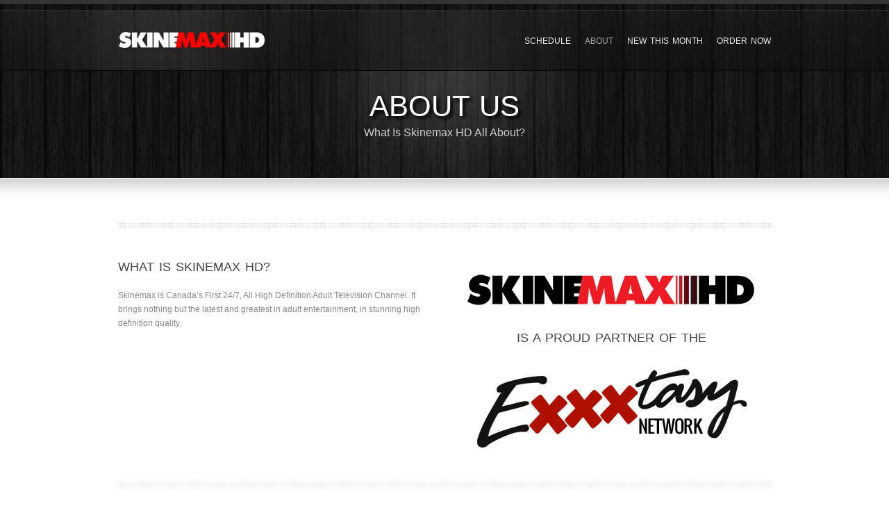

--- FILE ---
content_type: text/html; charset=UTF-8
request_url: https://exxxtasy.com/skinemaxhd/about/
body_size: 6175
content:
<!DOCTYPE html>
<!--[if IE 6]>
<html id="ie6" lang="en-US">
<![endif]-->
<!--[if IE 7]>
<html id="ie7" lang="en-US">
<![endif]-->
<!--[if IE 8]>
<html id="ie8" lang="en-US">
<![endif]-->
<!--[if !(IE 6) | !(IE 7) | !(IE 8)  ]><!-->
<html lang="en-US">
<!--<![endif]-->
<head>
<meta charset="UTF-8" />
<title>About | Skinemax HD</title>
<link rel="alternate" id="templateurl" href="https://exxxtasy.com/skinemaxhd/wp-content/themes/klasik" />
<link rel="pingback" href="https://exxxtasy.com/skinemaxhd/xmlrpc.php" />

<!-- Mobile Specific Metas
  ================================================== -->
<meta name="viewport" content="width=device-width, initial-scale=1, maximum-scale=1" />

<!--[if lt IE 9]>
<script src="https://exxxtasy.com/skinemaxhd/wp-content/themes/klasik/js/html5.js" type="text/javascript"></script>
<![endif]-->
<link rel='dns-prefetch' href='//fonts.googleapis.com' />
<link rel='dns-prefetch' href='//s.w.org' />
<link rel="alternate" type="application/rss+xml" title="Skinemax HD &raquo; Feed" href="https://exxxtasy.com/skinemaxhd/feed/" />
<link rel="alternate" type="application/rss+xml" title="Skinemax HD &raquo; Comments Feed" href="https://exxxtasy.com/skinemaxhd/comments/feed/" />

            <script type="text/javascript">//<![CDATA[
            // Google Analytics for WordPress by Yoast v4.3.3 | http://yoast.com/wordpress/google-analytics/
            var _gaq = _gaq || [];
            _gaq.push(['_setAccount', 'UA-37570298-1']);
				            _gaq.push(['_trackPageview']);
            (function () {
                var ga = document.createElement('script');
                ga.type = 'text/javascript';
                ga.async = true;
                ga.src = ('https:' == document.location.protocol ? 'https://ssl' : 'http://www') + '.google-analytics.com/ga.js';

                var s = document.getElementsByTagName('script')[0];
                s.parentNode.insertBefore(ga, s);
            })();
            //]]></script>
					<script type="text/javascript">
			window._wpemojiSettings = {"baseUrl":"https:\/\/s.w.org\/images\/core\/emoji\/12.0.0-1\/72x72\/","ext":".png","svgUrl":"https:\/\/s.w.org\/images\/core\/emoji\/12.0.0-1\/svg\/","svgExt":".svg","source":{"concatemoji":"https:\/\/exxxtasy.com\/skinemaxhd\/wp-includes\/js\/wp-emoji-release.min.js?ver=5.2.21"}};
			!function(e,a,t){var n,r,o,i=a.createElement("canvas"),p=i.getContext&&i.getContext("2d");function s(e,t){var a=String.fromCharCode;p.clearRect(0,0,i.width,i.height),p.fillText(a.apply(this,e),0,0);e=i.toDataURL();return p.clearRect(0,0,i.width,i.height),p.fillText(a.apply(this,t),0,0),e===i.toDataURL()}function c(e){var t=a.createElement("script");t.src=e,t.defer=t.type="text/javascript",a.getElementsByTagName("head")[0].appendChild(t)}for(o=Array("flag","emoji"),t.supports={everything:!0,everythingExceptFlag:!0},r=0;r<o.length;r++)t.supports[o[r]]=function(e){if(!p||!p.fillText)return!1;switch(p.textBaseline="top",p.font="600 32px Arial",e){case"flag":return s([55356,56826,55356,56819],[55356,56826,8203,55356,56819])?!1:!s([55356,57332,56128,56423,56128,56418,56128,56421,56128,56430,56128,56423,56128,56447],[55356,57332,8203,56128,56423,8203,56128,56418,8203,56128,56421,8203,56128,56430,8203,56128,56423,8203,56128,56447]);case"emoji":return!s([55357,56424,55356,57342,8205,55358,56605,8205,55357,56424,55356,57340],[55357,56424,55356,57342,8203,55358,56605,8203,55357,56424,55356,57340])}return!1}(o[r]),t.supports.everything=t.supports.everything&&t.supports[o[r]],"flag"!==o[r]&&(t.supports.everythingExceptFlag=t.supports.everythingExceptFlag&&t.supports[o[r]]);t.supports.everythingExceptFlag=t.supports.everythingExceptFlag&&!t.supports.flag,t.DOMReady=!1,t.readyCallback=function(){t.DOMReady=!0},t.supports.everything||(n=function(){t.readyCallback()},a.addEventListener?(a.addEventListener("DOMContentLoaded",n,!1),e.addEventListener("load",n,!1)):(e.attachEvent("onload",n),a.attachEvent("onreadystatechange",function(){"complete"===a.readyState&&t.readyCallback()})),(n=t.source||{}).concatemoji?c(n.concatemoji):n.wpemoji&&n.twemoji&&(c(n.twemoji),c(n.wpemoji)))}(window,document,window._wpemojiSettings);
		</script>
		<style type="text/css">
img.wp-smiley,
img.emoji {
	display: inline !important;
	border: none !important;
	box-shadow: none !important;
	height: 1em !important;
	width: 1em !important;
	margin: 0 .07em !important;
	vertical-align: -0.1em !important;
	background: none !important;
	padding: 0 !important;
}
</style>
	<link rel='stylesheet' id='prettyphoto-css-css'  href='https://exxxtasy.com/skinemaxhd/wp-content/themes/klasik/css/prettyPhoto.css?ver=5.2.21' type='text/css' media='screen, all' />
<link rel='stylesheet' id='googleFonts-css'  href='http://fonts.googleapis.com/css?family=Roboto%3A400%2C300%2C500%2C700%7COswald%3A400%2C300%2C700&#038;ver=5.2.21' type='text/css' media='all' />
<link rel='stylesheet' id='skeleton-css-css'  href='https://exxxtasy.com/skinemaxhd/wp-content/themes/klasik/css/skeleton.css?ver=5.2.21' type='text/css' media='screen, all' />
<link rel='stylesheet' id='general-css-css'  href='https://exxxtasy.com/skinemaxhd/wp-content/themes/klasik/css/general.css?ver=5.2.21' type='text/css' media='screen, all' />
<link rel='stylesheet' id='flexslider-css-css'  href='https://exxxtasy.com/skinemaxhd/wp-content/themes/klasik-child/css/flexslider.css?ver=5.2.21' type='text/css' media='screen, all' />
<link rel='stylesheet' id='camera-css-css'  href='https://exxxtasy.com/skinemaxhd/wp-content/themes/klasik/css/camera.css?ver=5.2.21' type='text/css' media='screen, all' />
<link rel='stylesheet' id='main-css-css'  href='https://exxxtasy.com/skinemaxhd/wp-content/themes/klasik-child/style.css?ver=5.2.21' type='text/css' media='all' />
<link rel='stylesheet' id='color-css-css'  href='https://exxxtasy.com/skinemaxhd/wp-content/themes/klasik-child/color.css?ver=5.2.21' type='text/css' media='screen, all' />
<link rel='stylesheet' id='layout-css-css'  href='https://exxxtasy.com/skinemaxhd/wp-content/themes/klasik-child/css/layout.css?ver=5.2.21' type='text/css' media='all' />
<link rel='stylesheet' id='noscript-css-css'  href='https://exxxtasy.com/skinemaxhd/wp-content/themes/klasik-child/css/noscript.css?ver=5.2.21' type='text/css' media='screen, all' />
<link rel='stylesheet' id='wp-block-library-css'  href='https://exxxtasy.com/skinemaxhd/wp-includes/css/dist/block-library/style.min.css?ver=5.2.21' type='text/css' media='all' />
<link rel='stylesheet' id='contact-form-7-css'  href='https://exxxtasy.com/skinemaxhd/wp-content/plugins/contact-form-7/includes/css/styles.css?ver=3.4.2' type='text/css' media='all' />
<link rel='stylesheet' id='simple-social-icons-font-css'  href='https://exxxtasy.com/skinemaxhd/wp-content/plugins/simple-social-icons/css/style.css?ver=1.0.4' type='text/css' media='all' />
<link rel='stylesheet' id='wp_dlmp_styles-css'  href='https://exxxtasy.com/skinemaxhd/wp-content/plugins/download-monitor/page-addon/styles.css?ver=5.2.21' type='text/css' media='all' />
<link rel='stylesheet' id='wp-pagenavi-css'  href='https://exxxtasy.com/skinemaxhd/wp-content/plugins/wp-pagenavi/pagenavi-css.css?ver=2.70' type='text/css' media='all' />
<script type='text/javascript' src='https://exxxtasy.com/skinemaxhd/wp-includes/js/jquery/jquery.js?ver=1.12.4-wp'></script>
<script type='text/javascript' src='https://exxxtasy.com/skinemaxhd/wp-includes/js/jquery/jquery-migrate.min.js?ver=1.4.1'></script>
<link rel='https://api.w.org/' href='https://exxxtasy.com/skinemaxhd/wp-json/' />
<link rel="EditURI" type="application/rsd+xml" title="RSD" href="https://exxxtasy.com/skinemaxhd/xmlrpc.php?rsd" />
<link rel="wlwmanifest" type="application/wlwmanifest+xml" href="https://exxxtasy.com/skinemaxhd/wp-includes/wlwmanifest.xml" /> 
<meta name="generator" content="WordPress 5.2.21" />
<link rel="canonical" href="https://exxxtasy.com/skinemaxhd/about/" />
<link rel='shortlink' href='https://exxxtasy.com/skinemaxhd/?p=36' />
<link rel="alternate" type="application/json+oembed" href="https://exxxtasy.com/skinemaxhd/wp-json/oembed/1.0/embed?url=https%3A%2F%2Fexxxtasy.com%2Fskinemaxhd%2Fabout%2F" />
<link rel="alternate" type="text/xml+oembed" href="https://exxxtasy.com/skinemaxhd/wp-json/oembed/1.0/embed?url=https%3A%2F%2Fexxxtasy.com%2Fskinemaxhd%2Fabout%2F&#038;format=xml" />
	<style type='text/css'>
	.download-info .download-button {
		background-image: url(https://exxxtasy.com/skinemaxhd/wp-content/plugins/download-monitor/page-addon/downloadbutton.gif);
	}
	.download-info .more-button {
		background-image: url(https://exxxtasy.com/skinemaxhd/wp-content/plugins/download-monitor/page-addon/morebutton.gif);
	}
	</style>
		<style type="text/css">
			.comments-link {
				display: none;
			}
					</style>
		<!-- Hide Comments plugin -->
		<style type="text/css" media="screen"> .simple-social-icons ul li a, .simple-social-icons ul li a:hover { background-color: #999999 !important; -moz-border-radius: 3px -webkit-border-radius: 3px; border-radius: 3px; color: #ffffff !important; font-size: 25px; padding: 13px; }  .simple-social-icons ul li a:hover { background-color: #666666 !important; color: #ffffff !important; }</style></head>

<body class="page-template page-template-page-nosidebar page-template-page-nosidebar-php page page-id-36 klasikt">

<div id="bodychild">
	<div id="outercontainer">
    
        <!-- HEADER -->
        
        <div id="outerheader">
        
        	<div class="header-bglight">
            
                <header id="top">
                    <div class="container">
                        
                        <div id="container-logomenu" class="row">
                            <span class="logo-light"></span>
                            <div id="logo" class="three columns">		        	
            <div id="logoimg">
            <a href="https://exxxtasy.com/skinemaxhd/" title="Skinemax HD" >
                <img src="http://exxxtasy.com/skinemaxhd/wp-content/uploads/sites/5/2013/11/SkinemaxWeb.png" alt="" />
            </a>
            </div>
            
		</div>
                            <section id="navigation" class="nine columns">
                                <nav id="nav-wrap">
                                    <ul id="topnav" class="sf-menu"><li id="menu-item-946" class="menu-item menu-item-type-post_type menu-item-object-page menu-item-946"><a href="https://exxxtasy.com/skinemaxhd/schedule/" >Schedule</a></li>
<li id="menu-item-950" class="menu-item menu-item-type-post_type menu-item-object-page current-menu-item page_item page-item-36 current_page_item menu-item-950"><a href="https://exxxtasy.com/skinemaxhd/about/"  aria-current="page">About</a></li>
<li id="menu-item-949" class="menu-item menu-item-type-post_type menu-item-object-page menu-item-949"><a href="https://exxxtasy.com/skinemaxhd/newthismonth/" >New This Month</a></li>
<li id="menu-item-948" class="menu-item menu-item-type-post_type menu-item-object-page menu-item-948"><a href="https://exxxtasy.com/skinemaxhd/order-now/" >Order Now</a></li>
</ul>                                </nav><!-- nav -->	
                                <div class="clear"></div>
                            </section>
                            <div class="clear"></div>
                        </div>
                    </div>
                </header>
            	
            	<div id="headertext">
                	<div class="container">
                    	<div class="headertitle">

							<h1 class="pagetitle">About Us</h1><span class="pagedesc">What Is Skinemax HD All About?</span> 
                        </div>
                    </div>
                </div>
            
            </div>
            
            
			            
        </div>
        <!-- END HEADER -->
        
		<!-- MAIN CONTENT -->
        <div id="outermain" class="noslider">
        	<div id="maincontainer">
                <div class="container">
                    <div class="row">
                    
                                        
                                        <section id="maincontent" class="twelve columns">
                        
                        							
                                                    
		        <div id="post-36" class="post-36 page type-page status-publish hentry">
            
            <div class="separator line"></div>
<div class="row">
<div class="one_half columns">
<h3 class="titleUppercase">What Is Skinemax HD?</h3>
<p>Skinemax is Canada&#8217;s First 24/7, All High Definition Adult Television Channel. It brings nothing but the latest and greatest in adult entertainment, in stunning high definition quality.</p>
</div>
<div class="one_half columns">
<p style="text-align: center;"><img class="aligncenter size-full wp-image-1003" alt="SKINEMAXHD-About" src="http://exxxtasy.com/skinemaxhd/wp-content/uploads/sites/5/2012/10/SKINEMAXHD-About.png" width="415" height="72" srcset="https://exxxtasy.com/skinemaxhd/wp-content/uploads/sites/5/2012/10/SKINEMAXHD-About.png 415w, https://exxxtasy.com/skinemaxhd/wp-content/uploads/sites/5/2012/10/SKINEMAXHD-About-300x52.png 300w" sizes="(max-width: 415px) 100vw, 415px" /></p>
<h3 style="text-align: center;">IS A PROUD PARTNER OF THE</h3>
<p style="text-align: center;"><a href="http://www.exxxtasy.com" ><img class="aligncenter size-full wp-image-993" alt="ExxxtasyAbout" src="http://exxxtasy.com/hustlertv/wp-content/uploads/sites/2/2012/10/ExxxtasyAbout.png" width="400" height="125" /></a></p>
</div>
</div>
<div class="separator line"></div>
                                    <div class="clear"></div>
            
        </div><!-- #post -->

        <!-- Comments hidden by Hide Comments Plugin -->
                
        <div class="clear"></div><!-- clear float --> 
                  	
		
						                        <div class="clear"></div>
                        </section><!-- END #maincontent -->
                        
                                                
                        <div class="clear"></div>
                    </div>
                </div>
            </div>
        </div><!-- END #outermain -->
        <!-- END MAIN CONTENT -->
        
        <div id="shadowbottom"></div>
        
        <!-- FOOTER SECTION -->
        <div id="footersection">

        <!-- FOOTER SIDEBAR -->
        <div id="outerfootersidebar">
        	<div id="footersidebarcontainer">
                <div class="container">
                    <div class="row"> 
                    
                        <footer id="footersidebar">
                            <div id="footcol1"  class="three columns">
                                <div class="widget-area">
                                    <div class="widget-bottom"><ul><li id="text-2" class="widget-container widget_text"><h3 class="widget-title">The Exxxtasy Network</h3>			<div class="textwidget"><p><a href="http://www.exxxtasy.com/exxxtasytv/" >Exxxtasy TV</a><br />
 <a href="http://www.exxxtasy.com/penthousetv/" >Penthouse TV</a><br />
 <a href="http://www.exxxtasy.com/redhottv/" >Red Hot TV</a><br />
 <a href="http://www.exxxtasy.com/skinemaxhd/" >Skinemax HD</a><br />
 <a href="http://www.exxxtasy.com/playmentv/" >Playmen TV</a><br />
 <a href="http://www.exxxtasy.xxx" onclick="javascript:_gaq.push(['_trackEvent','outbound-widget','http://www.exxxtasy.xxx']);">Exxxtasy Online</a><br />
<a href="http://exxxtasy.com/" ><img class="alignleft size-full wp-image-1083" alt="The Exxxtasy Network" src="http://exxxtasy.com/penthousetv/wp-content/uploads/sites/3/2013/11/ExxxtasyWhite.png" width="150" height="58" /></a></p>
</div>
		<div class="clear"></div></li></ul><div class="clear"></div></div>                                </div>
                            </div>
                            <div id="footcol2"  class="three columns">
                                 <div class="widget-area">
                                 	                                </div>
                            </div>
                            <div id="footcol3"  class="three columns">
                                 <div class="widget-area">
                                 			<div class="widget-bottom"><ul><li id="recent-posts-2" class="widget-container widget_recent_entries">		<h3 class="widget-title">New This Month</h3>		<ul>
											<li>
					<a href="https://exxxtasy.com/skinemaxhd/nerds-world/">Ass Workout 2</a>
									</li>
											<li>
					<a href="https://exxxtasy.com/skinemaxhd/only-in-america/">Cherry Muffins 3</a>
									</li>
											<li>
					<a href="https://exxxtasy.com/skinemaxhd/prison-pussy-break/">Creamy Teens 2</a>
									</li>
											<li>
					<a href="https://exxxtasy.com/skinemaxhd/mommy-loves-orgies/">Erotic Fantasy 5</a>
									</li>
											<li>
					<a href="https://exxxtasy.com/skinemaxhd/glamtan/">Erotic Visions 2</a>
									</li>
					</ul>
		<div class="clear"></div></li></ul><div class="clear"></div></div>                                </div>
                            </div>
                            <div id="footcol4"  class="three columns">
                                 <div class="widget-area">
                                 	<div class="widget-bottom"><ul><li id="simple-social-icons-2" class="widget-container simple-social-icons"><h3 class="widget-title">Connect With Us</h3><ul class="alignleft"><li class="social-facebook"><a href="https://www.facebook.com/pages/Skinemax-HD/1393491104224567" target="_blank">&#xe802;</a></li><li class="social-twitter"><a href="http://www.twitter.com/skinemaxhd" target="_blank">&#xe80d;</a></li></ul><div class="clear"></div></li></ul><div class="clear"></div></div>                                </div>
                            </div>
                            <div class="clear"></div>
                        </footer>
    
                    </div>
                </div>
            </div>
        </div>
        <!-- END FOOTER SIDEBAR -->
        
        
        <!-- FOOTER -->
        <div id="outerfooter">
        	<div id="footercontainer">
            	<div class="container">
                	<div class="row">
                    	<div class="twelve columns">
                            <span id="footer-light"></span>
                            <footer id="footer">
								<div class="copyrighttext">
	                                </div>
                                <div class="footertext">
									Copyright © Skinemax HD Canada 2019 • <a href="http://www.exxxtasy.com">Exxxtasy Network</a> • <a href="http://www.exxxtasy.com/skinemaxhd/about/">About</a> • <a href="http://www.exxxtasy.com/skinemaxhd/contact/">Contact Us</a> • <a href="http://www.exxxtasy.com/skinemaxhd/privacy-policy/">Privacy Policy</a> • <a href="http://exxxtasy.com/skinemaxhd/terms-of-service/">Terms Of Service</a>                                </div>
                            </footer>
                    	</div>
                    </div>
            	</div>
            </div>
        </div>
        <!-- END FOOTER -->
        
        </div>
         <!-- END FOOTER SECTION -->
        
	</div><!-- end bodychild -->
</div><!-- end outercontainer -->


<script>
</script>
<script type='text/javascript' src='https://exxxtasy.com/skinemaxhd/wp-content/themes/klasik/js/jquery.prettyPhoto.js?ver=3.1.5'></script>
<script type='text/javascript' src='https://exxxtasy.com/skinemaxhd/wp-content/themes/klasik/js/jquery.flexslider-min.js?ver=2.1'></script>
<script type='text/javascript' src='https://exxxtasy.com/skinemaxhd/wp-content/themes/klasik/js/jquery.elastislide.js?ver=1.0'></script>
<script type='text/javascript' src='https://exxxtasy.com/skinemaxhd/wp-content/themes/klasik/js/quicksand.js?ver=1.2.1'></script>
<script type='text/javascript' src='https://exxxtasy.com/skinemaxhd/wp-content/themes/klasik/js/hoverIntent.js?ver=1.0'></script>
<script type='text/javascript' src='https://exxxtasy.com/skinemaxhd/wp-content/themes/klasik/js/superfish.js?ver=1.4.8'></script>
<script type='text/javascript' src='https://exxxtasy.com/skinemaxhd/wp-content/themes/klasik/js/supersubs.js?ver=0.2'></script>
<script type='text/javascript' src='https://exxxtasy.com/skinemaxhd/wp-content/themes/klasik/js/jquery.easing.1.3.js?ver=1.3'></script>
<script type='text/javascript' src='https://exxxtasy.com/skinemaxhd/wp-content/themes/klasik/js/tinynav.min.js?ver=1.0'></script>
<script type='text/javascript' src='https://exxxtasy.com/skinemaxhd/wp-content/themes/klasik/js/retina-1.1.0.min.js?ver=1.1.0'></script>
<script type='text/javascript' src='https://exxxtasy.com/skinemaxhd/wp-content/themes/klasik/js/camera.min.js?ver=1.3.3'></script>
<script type='text/javascript' src='https://exxxtasy.com/skinemaxhd/wp-content/themes/klasik-child/js/custom.js?ver=1.0'></script>
<script type='text/javascript' src='https://exxxtasy.com/skinemaxhd/wp-includes/js/comment-reply.min.js?ver=5.2.21'></script>
<script type='text/javascript' src='https://exxxtasy.com/skinemaxhd/wp-content/plugins/contact-form-7/includes/js/jquery.form.min.js?ver=3.36.0-2013.06.16'></script>
<script type='text/javascript'>
/* <![CDATA[ */
var _wpcf7 = {"loaderUrl":"https:\/\/exxxtasy.com\/skinemaxhd\/wp-content\/plugins\/contact-form-7\/images\/ajax-loader.gif","sending":"Sending ..."};
/* ]]> */
</script>
<script type='text/javascript' src='https://exxxtasy.com/skinemaxhd/wp-content/plugins/contact-form-7/includes/js/scripts.js?ver=3.4.2'></script>
<script type='text/javascript' src='https://exxxtasy.com/skinemaxhd/wp-includes/js/wp-embed.min.js?ver=5.2.21'></script>
	<script type="text/javascript">
	//Add Class Js to html
	jQuery('html').addClass('js');	
	
	//=================================== MENU ===================================//
	jQuery("ul.sf-menu").supersubs({ 
	minWidth		: 13,		// requires em unit.
	maxWidth		: 13,		// requires em unit.
	extraWidth		: 3	// extra width can ensure lines don't sometimes turn over due to slight browser differences in how they round-off values
						   // due to slight rounding differences and font-family 
	}).superfish();  // call supersubs first, then superfish, so that subs are 
					 // not display:none when measuring. Call before initialising 
					 // containing tabs for same reason. 
	
	//=================================== MOBILE MENU DROPDOWN ===================================//
	jQuery('#topnav').tinyNav({
		active: 'current-menu-item'
	});	
	</script>
		<script type="text/javascript">
	jQuery(document).ready(function(){
		//Add Class Js to html
		jQuery('.flexslider-carousel').flexslider({
			animation: "slide",
			touch:true,
			animationLoop: false,
			controlNav: false,
			itemWidth: 285,
			itemMargin: 0,
			minItems: 2,
			maxItems: 6
		});
	});
	</script>
		<script type="text/javascript">
	jQuery(document).ready(function(){
		runprettyPhoto();
	});
	
	function runprettyPhoto(){
		//=================================== PRETTYPHOTO ===================================//
		jQuery('a[data-rel]').each(function() {jQuery(this).attr('rel', jQuery(this).data('rel'));});
		jQuery("a[rel^='prettyPhoto']").prettyPhoto({
			animationSpeed:'slow',
			theme:'pp_default', /* light_rounded / dark_rounded / light_square / dark_square / facebook */
			gallery_markup:'',
			slideshow:2000
		});
	}
	</script>
		<script type="text/javascript">
	function runquicksand(){
		// get the action filter option item on page load
		var $filterType = jQuery('#filter li.current a').attr('class');
		
		var $holder = jQuery('.portfoliolist');
	
		var $data = $holder.clone();
		
		jQuery('#filter li a').click(function(e) {
			jQuery('#filter li').removeClass('current');
			
			var $filterType = jQuery(this).data('filter');
			
			jQuery(this).parent().addClass('current');
			
			if ($filterType == '*') {
				var $filteredData = $data.find('div.item');
			} 
			else {
				var $filteredData = $data.find('div.item.' + $filterType );
			}
			
			$holder.quicksand($filteredData, {
				easing: 'easeOutQuart',
				adjustWidth: 'dynamic',
				enhancement: function(){
					runprettyPhoto();
					jQuery('.klasik-pf-img a').hover(
						function() {
							jQuery(this).find('.rollover').stop().fadeTo(500, 0.6);
						},
						function() {
							jQuery(this).find('.rollover').stop().fadeTo(500, 0);
						}
					
					);
				}
			});
			return false;
		});
	}
	
	jQuery(window).load(function(){
		runquicksand();
	});
	</script>
	</body>
</html>


--- FILE ---
content_type: text/css
request_url: https://exxxtasy.com/skinemaxhd/wp-content/themes/klasik/css/general.css?ver=5.2.21
body_size: 5500
content:
/* 
Klasik - CSS File
THE GENERAL STYLE FOR KLASIK FRAMEWORK
*/

/* #Reset & Basics (Inspired by E. Meyers)
================================================== */
html, body, div, span, applet, object, iframe, h1, h2, h3, h4, h5, h6, p, blockquote, pre, a, abbr, acronym, address, big, cite, code, del, dfn, em, img, ins, kbd, q, s, samp, small, strike, strong, sub, sup, tt, var, b, u, i, center, dl, dt, dd, ol, ul, li, fieldset, form, label, legend, table, caption, tbody, tfoot, thead, tr, th, td, article, aside, canvas, details, embed, figure, figcaption, footer, header, hgroup, menu, nav, output, ruby, section, summary, time, mark, audio, video {
	margin: 0;
	padding: 0;
	border: 0;
	font-size: 100%;
	font: inherit;
	vertical-align: baseline; }
article, aside, details, figcaption, figure, footer, header, hgroup, menu, nav, section {
	display: block; }
body {
	line-height: 1; }
ol, ul {
	list-style: none; }
blockquote, q {
	quotes: none; }
blockquote:before, blockquote:after,
q:before, q:after {
	content: '';
	content: none; }
table {
	border-collapse: collapse;
	border-spacing: 0; }

* {
	margin:0;
	padding:0;
}
*:focus {
	outline:none; /* removes ugly dotted border but may make template more unsuable, up to you
					 if you want to keep it! */
}

/* =Global Elements
-------------------------------------------------------------- */

/* Main global 'theme' and typographic styles */
body {
	margin:0 auto;
	padding:0;
	line-height:22px;
	-webkit-font-smoothing: antialiased; /* Fix for webkit rendering */
	-webkit-text-size-adjust: 100%;
}

/* links */
a, a:visited {text-decoration: none; font-weight:normal; }
a:hover{text-decoration:underline;}
a img{border:none}

/* float align */
.alignleft,
img.alignleft {
	display: inline;
	float: left;
	margin-right: 20px;
	margin-top: 3px;
}
.alignright,
img.alignright {
	display: inline;
	float: right;
	margin-left: 20px;
	margin-top: 4px;
}
.aligncenter,
img.aligncenter {
	clear: both;
	display: block;
	margin-left: auto;
	margin-right: auto;
}

.alignnone,
img.alignnone {
	clear: both;
	display: block;
	margin-left: auto;
	margin-right: auto;
	margin-top:3px;
}


img.alignleft, 
img.alignright, 
img.aligncenter
{
	margin-bottom: 12px;
}

/* Text elements */
hr {
	border-width:0;
	height:1px;
	line-height:0;
	margin:30px 0px 30px 0px;
	page-break-after:always;
	text-align:center;
	width:100%;
	clear:both;
}

p {
	margin-bottom:20px;
	font-size: 100%;
}

ul {
	list-style: disc;
	margin: 0 0 18px 1.5em;
}
ul li, ol li{ padding-bottom:10px;}
ol {
	list-style: decimal;
	margin: 0 0 18px 2.2em;
}
ol ol {
	list-style: upper-alpha;
}
ol ol ol {
	list-style: lower-roman;
}
ol ol ol ol {
	list-style: lower-alpha;
}
ul ul,
ol ol,
ul ol,
ol ul {
	margin-bottom: 0;
}
dl {
	margin: 0 0 24px 0;
}
dt {
	font-weight: bold;
}
dd {
	margin-bottom: 18px;
}
strong {
	font-weight: bold;
}
cite,
em,
i {
	font-style: italic;
}
big {
	font-size: 131.25%;
}
ins {
	background: #ffc;
	text-decoration: none;
}
blockquote:before{
	content: open-quote;
	position: absolute;
	top: 0;
	left: 0;
	font-family: Georgia, serif;
	font-size: 4em;
	line-height: 1;
	margin: 0;
	vertical-align: -0.4em;
}
blockquote {
	/*
    background-image: url("../images/quote.png");
    background-position: 0 0;
    background-repeat: no-repeat;
	*/
	quotes: "\201C" "\201C" "\201C" "\201C";
    clear: both;
    font-style: italic;
    line-height: 25px;
    margin: 0 0 20px 0;
    padding: 0 10px 0 30px;
	position:relative;
	font-size: larger;
}

	
blockquote.left, blockquote.right  {
	float:right;
	letter-spacing:0px;
	margin-bottom:0px;
	margin-left:20px;
	margin-top:0px;
	padding:0px 20px 10px 30px;
	width:43%;
	background-position:0px 0px;
	}
	
blockquote.left{
	float:left;
	margin-left:0px;
	margin-right:20px;}
	
blockquote p{ margin:0px;}
blockquote div{}
blockquote cite,
blockquote em,
blockquote i {
	font-style: normal;
}

code {
	font-family:Verdana, Arial;
	letter-spacing:1px;
	margin:25px 0 25px 0px;
	display:block;
	font-size:0.9em;
	padding:15px 10px;
}

pre {
	border-left:solid 4px #ebebeb;
	line-height: 18px;
	margin-bottom: 18px;
	padding:20px;
}
abbr,
acronym {
	border-bottom: 1px dotted #666;
	cursor: help;
}
sup,
sub {
	height: 0;
	line-height: 1;
	position: relative;
	vertical-align: baseline;
}
sup {
	bottom: 1ex;
}
sub {
	top: .5ex;
}

/* Text meant only for screen readers */
.screen-reader-text {
	position: absolute;
	left: -9000px;
}
.gone{display:none;}

/* Separator */
.spacer{
	display:block;
	padding:0px 0px 0px 0px;
	margin:0px 0px 0px 0px;
	text-align:center;
	width:100%;
	clear:both;
}
.separator {
	display:block;
	height:20px;
	padding:0 0;
	margin-bottom:44px;
	text-align:center;
	width:100%;
	clear:both;
}

.bottomline{border-width:0px 0px 1px 0px; border-style:solid; padding-bottom:13px; margin-bottom:24px;}

/* GALLERY
-------------------------------------------------------------- */
#content .gallery {	margin: 0 auto 1.625em;}
#content .gallery.row{margin:0px -15px;}
#content .gallery a img {border: none;display:block;}
.gallery .columns{margin-bottom:20px;}

.gallery { margin: 0 auto 18px; }
.gallery .gallery-item {
	float: left;
	margin:0 0 20px 0;
	text-align: center;
}

.gallery-columns-1 .gallery-item { width: 100%; margin-right:0% }

.gallery-columns-2 .gallery-item { width: 49%; margin-right:2% }
.gallery-columns-2 .gallery-item:nth-of-type(2n+2){margin-right:0;}

.gallery-columns-3 .gallery-item { width: 32%; margin-right:2% }
.gallery-columns-3 .gallery-item:nth-of-type(3n+3){margin-right:0;}

.gallery-columns-4 .gallery-item { width: 23.444%; margin-right:2%}
.gallery-columns-4 .gallery-item:nth-of-type(4n+4){margin-right:0;}

.gallery-columns-5 .gallery-item { width: 18.333%; margin-right:2%}
.gallery-columns-5 .gallery-item:nth-of-type(5n+5){margin-right:0;}

.gallery-columns-6 .gallery-item { width: 15.655%; margin-right:1%}
.gallery-columns-6 .gallery-item:nth-of-type(6n+6){margin-right:0;}

.gallery-columns-7 .gallery-item { width: 13.244%; margin-right:1%}
.gallery-columns-7 .gallery-item:nth-of-type(7n+7){margin-right:0;}

.gallery-columns-8 .gallery-item { width: 11.144%; margin-right:1%}
.gallery-columns-8 .gallery-item:nth-of-type(8n+8){margin-right:0;}

.gallery-columns-9 .gallery-item { width: 10%; margin-right:1%}
.gallery-columns-9 .gallery-item:nth-of-type(9n+9){margin-right:0;}

.gallery-columns-10 .gallery-item { width: 9%; margin-right:1%}
.gallery-columns-10 .gallery-item:nth-of-type(10n+10){margin-right:0;}

.gallery img { margin:0px auto 12px;}
.gallery img:hover {
	background: white;
}
.gallery-columns-2 .attachment-medium {
	max-width: 92%;
	height: auto;
}
.gallery-columns-4 .attachment-thumbnail {
	max-width: 84%;
	height: auto;
}
.gallery .gallery-caption {
	margin: 0 0 12px;
	font-size:14px; line-height:20px;
}
.gallery dl, .gallery dt { margin: 0; }
.gallery br+br { display: none; }

/* CUSTOM GALLERY
-------------------------------------------------------------- */
.klasik-gallery-container{}
.klasik-gallery-thumb{width:25%; -webkit-box-sizing: border-box; -moz-box-sizing: border-box; box-sizing: border-box; float:left; padding:0px 15px; margin-bottom:20px;}
.klasik-gallery-thumb img{display:block;}

/*==== Tables ====*/
table {border-collapse:separate;border-spacing:0;width:100%; margin-bottom:18px;}
table,td,th { text-align:center;}
th{padding:10px;text-transform:uppercase;}
td{padding:10px;}
tfoot td{border:0px;}
th,tr:hover{}
table {
	text-align: left;
	margin: 0 -1px 24px 0;
	width: 100%;
}
tr th,
thead th {
	font-size: 12px;
	font-weight: bold;
	line-height: 18px;
	padding: 9px 24px;
}
tr td {
	padding: 6px 24px;
}
tr.odd td {}

/* BLOG STYLE
-------------------------------------------------------------- */
/* Post Format */
article .gallery-list.row{margin-top:-15px;}
.entry-gallery .gallery-list.row{margin-top:-7px;}
article .gallery-list .columns{padding-bottom:15px; padding-top:15px;}
article .gallery-list img{display:block;}
.entry-quote blockquote{padding:22px 28px 22px 65px; background-position:28px 28px; font-size:16px; margin:0px 0px 28px 0px; position:relative;}
.entry-quote .quotearrow{background-image:url(images/quotearrow.png); background-repeat:no-repeat; background-position:0px 0px; height:13px;position:absolute; bottom:-13px;left:36px; width:100%;}
.entry-quote .frame{display:block; float:left; margin-right:10px; width:40px; height:40px;}
.entry-quote .frame img{display:block;}
.entry-quote .info{display:inline-block;}
.entry-quote .info.withimg{padding-top:10px;}
.mediacontainer{margin-bottom:13px;}
.mediacontainer audio{width:100%;}
.mediacontainer iframe, .mediacontainer object, .mediacontainer video{width:100%; height:350px;}
article .flexslider{background:none; box-shadow:0px 0px; padding:0px; border-radius:0px; -moz-border-radius:0px; -webkit-border-radius:0px; border:0px; margin:0px;}
article ul.flex-direction-nav li{ display:block; padding:0px;}
article ul.slides > li{padding:0px;}
article ul.flex-direction-nav a{display:block;  position:absolute; top:50%; margin-top:-23px; border-radius:50%; -moz-border-radius:50%; -webkit-border-radius:50%; width:46px; height:46px; background-repeat:no-repeat; background-position:center; text-indent:-9999px;}
article ul.flex-direction-nav a.flex-prev{background-image:url(../images/slider-arrow-left.png); left:30px; background-position:center;}
article ul.flex-direction-nav a.flex-next{background-image:url(../images/slider-arrow-right.png); right:30px; background-position:center;}
article ul.flex-direction-nav a{background-color:rgba(0,0,0,0.5);}
article ul.flex-direction-nav a:hover{background-color:rgba(0,0,0,0.75);}
article .flex-control-nav{display:none !important;}
.format-status .entry-header h1{ font-size:16px; line-height:normal; margin:0px 0px 10px 0px;}
.format-status .entry-header h2{ font-size:12px; line-height:normal;}
.format-status .entry-header header{display:inline-block;}
.format-status .entry-header img{float:left; margin-right:18px;}
.format-status .entry-content{clear:both;}
/* ---------------------------- */
/*       Isotope plugin
/* ---------------------------- */

.isotope-item {
	z-index: 2;
}

.isotope-hidden.isotope-item {
	pointer-events: none;
	z-index: 1;
}

.isotope,
.isotope .isotope-item {
	-webkit-transition-duration: 0.8s;
	-moz-transition-duration: 0.8s;
	-o-transition-duration: 0.8s;
	transition-duration: 0.8s;
}

.isotope {
	-webkit-transition-property: height, width;
	-moz-transition-property: height, width;
	-o-transition-property: height, width;
	transition-property: height, width;
}

.isotope .isotope-item {
	-webkit-transition-property: -webkit-transform, opacity;
	-moz-transition-property: -moz-transform, opacity;
	-o-transition-property: top, left, opacity;
	transition-property: transform, opacity;
}

/**** disabling Isotope CSS3 transitions ****/

.isotope.no-transition,
.isotope.no-transition .isotope-item,
.isotope .isotope-item.no-transition {
	-webkit-transition-duration: 0s;
	-moz-transition-duration: 0s;
	-o-transition-duration: 0s;
	transition-duration: 0s;
}


/* PORTFOLIO */
.klasik-portfolio-wrapper.sprt{
	padding-bottom:3px;
	margin-bottom:50px;
}
.klasik-portfolio .item{margin-bottom:40px;}
.klasik-portfolio .portfoliolist .item{display:inline-block; float:none;}
.klasik-pf-img{position:relative; overflow:hidden;}
.klasik-pf-img img{display:block;}
.klasik-pf-img .frame{padding:3px;}
.klasik-pf-img .rollover{
	width:100%; 
	height:100%;
	background-image:url(images/hover-zoom.png);
	background-color:#000;
	background-repeat:no-repeat;
	background-position:center;
	display:block;
    position:absolute;
	z-index:10;
	display:none;
	cursor:pointer;
}
.klasik-pf-img .rollover:hover{
	opacity:1;
}
/*.klasik-pf-text a.more-link{display:block;margin-top:15px;}*/
.klasik-pf-text .more-container{display:block;margin-top:15px;}

.klasik-pf-img .pfdetail .rollover{
	background-image:url(images/hover-doc.png);
}
.klasik-pf-img .pflink .rollover{
	background-image:url(images/hover-link.png);
}

/*======= Portfolio Navigation =======*/
.filterlist{ margin:0 0 30px 0; padding-bottom:1px; font-size:13px;font-weight:bold;border-width:0px 0px 1px 0px;border-style:solid;}
#filter{
	list-style-type:none;
	padding:0px 0px 0px 0px;
	margin:0px;
	display:inline-block;
	text-align:left;
}
#filter li{list-style-type:none; display:inline-block; padding:0px 10px; line-height:20px;}
#filter li.first{border-left:0px;padding-left:0px;}
#filter li a, #filter li a:visited{ padding:0px;font-weight:bold; }


/*======= Portfolio Item =======*/
li.widget-container.widget_klasik_pfilter, #sidebar .klasik-portfolio, #footersidebar .klasik-portfolio{margin-bottom:-40px;}
#klasik-pf-filterable{position:relative; overflow:hidden; list-style-type:none; padding:0; margin:0;}
#klasik-pf-filterable li{position:relative; }
.klasik-clear{clear:both; height:1px !important; line-height:1px !important; float:none!important}
.klasik-pf-text{ padding:0px 0 0;}
.klasik-pf-text .pftitle{font-size:14px; line-height:100%; padding:8px 0px 0px; margin:0px;border-width:0px 0px 0px 0px; border-style:solid; margin-bottom:0px; padding-bottom:0px;}
.klasik-pf-text .textcontainer{margin-top:10px;}
.klasik-pf-img{
	overflow:hidden;	
}

.klasik-pf-img img{}

.klasik-pf-img a.image{
	display:block;
	position:relative;
	overflow:hidden;
}
.klasik-pf-img .rollover{
	width:100%; 
	height:100%;
	margin:0px;
	background-color:#000;
	background-repeat:no-repeat;
	background-position:center;
	display:block;
    position:absolute;
	z-index:10;
	display:none;
	cursor:pointer;
}
.klasik-pf-img .rollover:hover{
	opacity:0.1;
}

.pfzoom, .pflink, .pfdetail{
	display:block;
	position:relative;
	overflow:hidden;
}

.klasik-pf-img .pfdetail .rollover{
	background-image:url(../images/hover-doc.png);
}
.klasik-pf-img .pflink .rollover{
	background-image:url(../images/hover-link.png);
}

/*======= Featured Pages Widgets =======*/
li.widget-container.widget_klasik_features, #sidebar .klasik-features, #footersidebar .klasik-features{margin-bottom:-20px;}
.klasik-features .item-container{margin-bottom:20px;}
.klasik-features .img-container img{margin-bottom:0px;}
.klasik-features .feature-title{font-size:24px; font-weight:normal; line-height:100%; margin:0px;}
.klasik-features .feature-text{clear:both; margin-top:20px;}
.klasik-features .feature-link{clear:both; margin-top:20px;}
.klasik-features .alpha{clear:both;}

/*======= Recent Posts Widgets =======*/
li.widget-container.widget_klasik_recentposts, #sidebar .klasik-recentpost-widget, #footersidebar .klasik-recentpost-widget{margin-bottom:-20px;}
.klasik-recentpost-widget .alpha{clear:both;}
.klasik-recentpost-widget .recent-item{margin-bottom:20px;}
.klasik-recentpost-widget .recent-item .sep{clear:both;}
.klasik-recentpost-widget .recent-thumb{float:left; width:64px; height:64px; margin:0px 18px 0px 0px;}
.klasik-recentpost-widget .recent-title{font-size:15px; line-height:normal; margin-bottom:0px; overflow:hidden;}
.klasik-recentpost-widget .smalldate{display:block;}
.klasik-recentpost-widget .recent-text{clear:both; margin-top:14px;}
.klasik-recentpost-widget .recent-link{clear:both; margin-top:7px;}

/*======== Testimonial Widget =========*/
li.widget-container.widget_klasik_testimonial, #sidebar .klasik-testimonial-widget, #footersidebar .klasik-testimonial-widget{margin-bottom:-20px;}
.klasik-testimonial-widget .alpha{clear:both;}
.klasik-testimonial-widget .titem{margin-bottom:20px;}
.klasik-testimonial-widget blockquote{margin-bottom:10px;}
.klasik-testimonial-widget .testi-img{width:40px; height:40px; margin:3px 20px 0px 0px;}
.klasik-testimonial-widget .testi-quote:before{
	content: open-quote;
	position: absolute;
	top: 0;
	left: 0;
	font-family: Georgia, serif;
	font-size: 4em;
	line-height: 1;
	margin: 0;
	vertical-align: -0.4em;
}
.klasik-testimonial-widget .testi-quote{
	quotes: "\201C" "\201C" "\201C" "\201C";
    clear: both;
    font-style: italic;
    line-height: 25px;
    margin: 0 0 10px 0;
    padding: 0 10px 0 30px;
	position:relative;
	font-size: larger;
}

/*=== Image Carousel ===*/
.widget_klasik_pcarousel{padding-right:0px !important;}
.flexslider-carousel{position:relative;}
.flexslider-carousel ul li{
	height:100%;
	float:left;
	display:block;
	list-style-type:none !important;
	padding:0px 15px !important;
	margin-left:0;
	margin-right:0; 
	margin-bottom:0px !important;
	border:0px !important;
	background:none !important;
}
.flexslider-carousel ul li a{
	display:block;
}
.flexslider-carousel ul li a img{
	display:block;
	border:none;
	max-height:100%;
	max-width:100%;
}
.flexslider-carousel ul.flex-direction-nav li{ display:block; padding:0px;}
.flexslider-carousel ul.flex-direction-nav a{display:block;  position:absolute; top:50%; margin-top:-23px !important; border-radius:50%; -moz-border-radius:50%; -webkit-border-radius:50%; width:46px; height:46px; background-repeat:no-repeat; background-position:center; text-indent:-9999px;}
.flexslider-carousel ul.flex-direction-nav a{opacity:0;}
.flexslider-carousel .flex-direction-nav .flex-disabled{display:none;}
.flexslider-carousel:hover ul.flex-direction-nav a{opacity:1;}
.flexslider-carousel:hover .flex-direction-nav .flex-disabled{display:block;}
.flexslider-carousel ul.flex-direction-nav a.flex-prev{left:30px; background-position:center;}
.flexslider-carousel ul.flex-direction-nav a.flex-next{right:30px; background-position:center;}
.flexslider-carousel .flex-control-nav{margin:0px 15px;}
.flexslider-carousel .flex-control-nav li a{margin:0px 5px !important;}
.flexslider-carousel .flex-control-nav li{background-image:none !important; padding:0px !important; margin:0px !important; border:0px !important;}
.flexslider-carousel ul.flex-direction-nav a{background-color:rgba(0,0,0,0.5);}
.flexslider-carousel ul.flex-direction-nav a:hover{background-color:rgba(0,0,0,0.75);}
.flexslider-carousel ul.flex-direction-nav a.flex-prev{background-image:url(../images/slider-arrow-left.png); background-position:center;}
.flexslider-carousel ul.flex-direction-nav a.flex-next{background-image:url(../images/slider-arrow-right.png); background-position:center;}

/*======= Sidebar =======*/
#sidebar.positionleft{float:left;}
#sidebar.positionright{float:right;}

#sidebar.positionright div.widget-area{padding-left:15px;}
#sidebar.positionleft div.widget-area{padding-right:15px;}

.widget-title{
	font-size:18px;
	padding:0;
	margin-bottom:15px;
}

#sidebar ul{
	list-style-type:none;
	list-style-position:outside;
	margin:0;
	padding:0;
}

#sidebar ul li{
	list-style-type:none;
	margin:0;
	padding:0;
	
}
#sidebar .widget-container{margin-bottom:52px; padding:0px 0 0 0;}

#sidebar li.widget-container > ul{
	padding-top:5px;
}

#sidebar li li{
	list-style-type:none;
	margin:0 0 5px 0;
	padding:0 0 5px 13px;
	background-image:url(images/listarrow.png);
	background-repeat:no-repeat;
	background-position:0px 7px;
}

#sidebar li li a{}
#sidebar li li a:hover, #sidebar li li a.active{text-decoration:none;}

#sidebar .textwidget p{ margin-bottom:0px;}

#sidebar ul.sub-menu, #sidebar ul.children, #sidebar ul ul ul{margin:0 0 0 10px; }
#sidebar ul.sub-menu li, #sidebar ul.children li, #sidebar ul ul ul li{margin-bottom:0; padding-bottom:0;}

/* Calendar */
.widget_calendar #wp-calendar {
	width: 100%;
	text-align:left;
	border: 0px !important;
}
.widget_calendar #wp-calendar caption,
.widget_calendar #wp-calendar td,
.widget_calendar #wp-calendar th {
	text-align: center;
	padding:3px;
	font-size:11px;
}
#footersidebar .widget_calendar thead th{border-top:1px solid;}
#footersidebar .widget_calendar thead th:first-child{border-left:1px solid;}

.widget_calendar #wp-calendar tr{}
.widget_calendar #wp-calendar caption {
	font-size: 11px;
	text-align:right;
	padding: 3px 0 3px 0 !important;
	text-transform: uppercase;
}
.widget_calendar #wp-calendar th {
	font-weight: bold;
	padding:3px;
}
.widget_calendar #wp-calendar tfoot tr{}
.widget_calendar #wp-calendar td#prev{text-align:left; padding-left:5px;}
.widget_calendar #wp-calendar td#next{text-align:right; padding-right:5px}
#today{font-weight:bold}

/* Recent post widget */
#sidebar .klasik-recent-post-widget li{padding:7px 0px 14px 0px!important; margin-bottom:9px!important; clear:left; background:none;}
#sidebar .klasik-recent-post-widget img{float:left; margin-right:15px; margin-top:2px; padding:3px; width:77px; height:77px;}
#sidebar .klasik-recent-post-widget li h3{font-size:14px; margin-bottom:3px}
#sidebar .klasik-recent-post-widget li .smalldate{font-size:11px; display:block; font-style:italic; overflow:hidden;}

/* Tag */
.tagcloud{}
.tagcloud a{padding:0px 3px;}
.tagcloud a:hover{}

/* recent comment sidebar */
#sidebar .klasik-recent-comment-widget li{padding-bottom:4px; margin-bottom:10px; clear:both; background:transparent}
#sidebar .klasik-recent-comment-widget a{background:transparent !important; padding:0 !important;  display:inherit}

/* BEFORECONTENT
-------------------------------------------------------------- */
.contenttop-container, .contentbottom-container, .maintop-container, .mainbottom-container{margin-bottom:0px;}
.widget-contenttop, .widget-contentbottom, .widget-maintop, .widget-mainbottom{margin-bottom:40px;}
.widget-contenttop > ul, .widget-contentbottom > ul, .widget-maintop > ul, .widget-mainbottom > ul{margin:0px; list-style-type:none;}
.widget-contenttop > ul li, .widget-contentbottom > ul li, .widget-maintop > ul li, .widget-mainbottom > ul li{margin:0px; padding:0px;}

/* AFTERCONTENT
-------------------------------------------------------------- */


/* FOOTER SIDEBAR */
#footersidebar .klasik-recent-post-widget li{padding-bottom:9px!important; margin-bottom:9px!important; clear:left; background:none; border:0px; padding-left:0px;}
#footersidebar .klasik-recent-post-widget img{float:left; margin-right:15px; margin-top:2px; padding:4px; width:53px; height:53px;}
#footersidebar .klasik-recent-post-widget li h3{font-size:12px; margin-bottom:3px}
#footersidebar .klasik-recent-post-widget li .smalldate{font-size:11px; display:block; font-style:italic; overflow:hidden;}

/* Social */
.sn{list-style-type:none; margin:0 0 0 0; padding:14px 0px 0 0px; text-align:center;} 
.sn li{list-style-type:none; margin:0; padding:0 0px 0 10px; display:inline; background:transparent} 
.sn span{height:14px; width:16px; display:inline-block; background-position:0 -14px;
	  -webkit-transition: all 0.4s ease;  /* Saf3.2+, Chrome */
     -moz-transition: all 0.4s ease;  /* FF4+ */
       -o-transition: all 0.4s ease;  /* Opera 10.5+ */
          transition: all 0.4s ease;
}
.sn .icon-img{background-position:0 0;}
.sn .icon-img:hover{background-position:0 -14px !important;}

/* WOOCOMMERCE COMPATIBILITY
-------------------------------------------------------------- */
.klasikt.woocommerce ul.products li.product h3, .klasikt.woocommerce-page ul.products li.product h3{font-size:1.5em;}
.klasikt .woocommerce-pagination{margin-bottom:20px;}
.klasikt .woocommerce-tabs ul.tabs{background:none; border:0px; float:none;}
.klasikt .woocommerce-tabs ul.tabs li a{line-height:100%;}
body.klasikt .related ul.products li.product, body.klasikt .upsells.products ul.products li.product, body.klasikt .related ul li.product, body.klasit .upsells.products ul li.product {width: auto;}

--- FILE ---
content_type: text/css
request_url: https://exxxtasy.com/skinemaxhd/wp-content/themes/klasik-child/css/flexslider.css?ver=5.2.21
body_size: 1373
content:
/*
 * jQuery FlexSlider v1.8
 * http://www.woothemes.com/flexslider/
 *
 * Copyright 2012 WooThemes
 * Free to use under the MIT license.
 * http://www.opensource.org/licenses/mit-license.php
 */
 

/* Browser Resets */
.flex-container a:active,
.flexslider a:active,
.flex-container a:focus,
.flexslider a:focus  {outline: none;}
.slides,
.flex-control-nav,
.flex-direction-nav {margin: 0; padding: 0; list-style: none;}

/* FlexSlider Necessary Styles
*********************************/
.flexslider {margin: 0; padding: 0;}
.flexslider .slides > li {display: none; -webkit-backface-visibility: hidden; padding:0; margin:0;} /* Hide the slides before the JS is loaded. Avoids image jumping */
.flexslider .slides img {max-width: 100%; display: block; position:relative; padding:0px; border-radius:0px; -webkit-border-radius:0px; -moz-border-radius:0px; }
.flex-pauseplay span {text-transform: capitalize;}

/* Clearfix for the .slides element */
.slides:after {content: "."; display: block; clear: both; visibility: hidden; line-height: 0; height: 0;}
html[xmlns] .slides {display: block;}
* html .slides {height: 1%;}

/* No JavaScript Fallback */
/* If you are not using another script, such as Modernizr, make sure you
 * include js that eliminates this class on page load */
.no-js .slides > li:first-child {display: block;}


/* FlexSlider Default Theme
*********************************/
.flexslider {position: relative; zoom: 1;}
.flexslider .slides {zoom: 1;}
.flexslider .slides > li {position: relative;}
/* Suggested container for "Slide" animation setups. Can replace this with your own, if you wish */
.flex-container {zoom: 1; position: relative;}

/* Caption style */
.flex-caption{position: absolute; bottom:0; width:940px;}
.flex-caption .slider-title{font-size:14px; font-family:'Oswald', sans-serif, arial; text-transform:uppercase; margin-bottom:0}
.slidertext{padding:20px;}

/* Control Nav */
.flex-control-nav { bottom:0px; text-align:center; position: absolute; bottom: 25px; right:20px; height:12px}
.flex-control-nav li {margin: 0 0 0 7px; padding:0; display: inline-block; zoom: 1; *display: inline;}
.flex-control-nav li:first-child {margin: 0;}
.flex-control-nav a {
	width: 12px;
	height: 12px;
	display: block;
	cursor: pointer;
	text-indent: -999em;
	cursor: pointer; 
	text-indent: -9999px; 
	-webkit-border-radius: 6px;
	-moz-border-radius: 6px; 
	-o-border-radius: 6px; 
	border-radius: 6px; 
}
.flex-control-nav li a:hover {}
.flex-control-nav li a.active {
}

/* Direction Nav */
.flex-direction-nav{ list-style-type:none; margin:0 0 0 10px; position:absolute; width:100%; top:40%;}
.flex-direction-nav a {
	width: 40px;
	height:60px;
	margin: 0;
	display: block;
	background-color: #555;
	position: absolute;
	cursor: pointer;
	text-indent: -9999px;
	opacity: 0;
	-webkit-transition: all 0.2s ease-in-out;
	-moz-transition: all 0.2s ease-in-out;
	-o-transition: all 0.2s ease-in-out;
	-ms-transition: all 0.2s ease-in-out;
	transition: all 0.2s ease-in-out;
}

.flex-direction-nav a:hover {background-color: #595959;}

.flex-direction-nav .next {
	right: 0px;
	background:#303030 url(../images/flex-next.png) no-repeat;
	background-position: 53% 50%;
	-webkit-border-radius: 3px 0 0 3px;
	-moz-border-radius: 3px 0 0 3px;
	border-radius: 3px 0 0 3px;
	position: absolute;
}

.flex-direction-nav .prev {
	left: 0px;
	background:#303030 url(../images/flex-prev.png) no-repeat;
	background-position: 47% 50%;
	-webkit-border-radius: 0 3px 3px 0;
	-moz-border-radius:  0 3px 3px 0;
	border-radius: 0 3px 3px 0;
	position: absolute;
}

.flexslider:hover .next {opacity: 1; right: 0;}
.flexslider:hover .prev {opacity: 1; left: 0;}
.flex-direction-nav .disabled {opacity: .3!important; filter:alpha(opacity=30); cursor: default;}


--- FILE ---
content_type: text/css
request_url: https://exxxtasy.com/skinemaxhd/wp-content/themes/klasik-child/style.css?ver=5.2.21
body_size: 8695
content:
/*  
Theme Name: Goodways
Theme URI: http://www.templatesquare.com/
Description: Goodways is a modern business and portfolio wordpress theme. 
Version: 1.3
Author: templatesquare
Author URI: http://www.templatesquare.com/
Template: klasik
License: GNU General Public License
License URI: license.txt
Tags: one-column, two-columns, left-sidebar, right-sidebar, fixed-width, custom-menu, editor-style, theme-options, translation-ready
*/

.container{ max-width: 960px;}
.row .row { margin: 0 -10px; }
.column, .columns {padding: 0 10px;}

/* #Reset & Basics (Inspired by E. Meyers)
================================================== */
html, body, div, span, applet, object, iframe, h1, h2, h3, h4, h5, h6, p, blockquote, pre, a, abbr, acronym, address, big, cite, code, del, dfn, em, img, ins, kbd, q, s, samp, small, strike, strong, sub, sup, tt, var, b, u, i, center, dl, dt, dd, ol, ul, li, fieldset, form, label, legend, table, caption, tbody, tfoot, thead, tr, th, td, article, aside, canvas, details, embed, figure, figcaption, footer, header, hgroup, menu, nav, output, ruby, section, summary, time, mark, audio, video {
	margin: 0;
	padding: 0;
	border: 0;
	font-size: 100%;
	font: inherit;
	vertical-align: baseline; }
article, aside, details, figcaption, figure, footer, header, hgroup, menu, nav, section {
	display: block; }
body {
	line-height: 1; }
ol, ul {
	list-style: none; }
blockquote, q {
	quotes: none; }
blockquote:before, blockquote:after,
q:before, q:after {
	content: '';
	content: none; }
table {
	border-collapse: collapse;
	border-spacing: 0; }

* {
	margin:0;
	padding:0;
}
*:focus {
	outline:none; /* removes ugly dotted border but may make template more unsuable, up to you
					 if you want to keep it! */
}

/* =Global Elements
-------------------------------------------------------------- */

/* Main global 'theme' and typographic styles */
body {
	font-family:Arial, Helvetica, sans-serif;
	font-size:12px;
	margin:0 auto;
	padding:0;
	line-height:20px;
}

/* links */
a, a:visited{text-decoration:none;}
a:hover{text-decoration:none;}
a img{border:none}



/* heading */
h1, h2, h3{margin-bottom:20px;}
h4, h5, h6{margin-bottom:18px;}
h1	{font-size:24px; line-height:28px}
h2	{font-size:22px; line-height:26px}
h3	{font-size:18px; line-height:22px}
h4	{font-size:15px;}
h5	{font-size:14px;}
h6	{font-size:12px;}
h1, h2, h3, h4, h5, h6{ font-weight:normal; line-height:normal; font-family:"Oswald", sans-serif, arial; word-spacing:2px}
.titleRegular{font-weight:400}
.titleSemibold{font-weight:600}
.titleBold{font-weight:700}
.titleUppercase{text-transform:uppercase}
.titleRegularItalic{font-family:"Oswald", sans-serif, arial; font-style:italic}
.titleSection{margin-bottom:30px;}
.pagetitle{font-family:"Oswald", sans-serif, arial; font-weight:400;  font-size:42px; margin-bottom:0; text-transform:uppercase; word-spacing:2px }
.pagetitle.nodesc{padding:18px 0 0 0;}
.pagedesc{font-family:"Oswald", sans-serif, arial; font-weight:300; font-size:16px; margin-bottom:0;  padding:4px 0 0 0; display:block}

/* Text elements */
hr {
	border-width:0;
	height:20px;
	line-height:0;
	margin:0px;
	margin-bottom:40px;
	page-break-after:always;
	text-align:center;
	width:100%;
	clear:both;
}

p {
	margin-bottom:20px;
	font-size:12px;
}

ul {
	list-style: disc;
	margin: 0 0 5px 1.5em;
}
ul li, ol li{ padding-bottom:10px;}
ol {
	list-style: decimal;
	margin: 0 0 5px 2.2em;
}
ol ol {
	list-style: upper-alpha;
}
ol ol ol {
	list-style: lower-roman;
}
ol ol ol ol {
	list-style: lower-alpha;
}
ul ul,
ol ol,
ul ol,
ol ul {
	margin-bottom: 0;
}
dl {
	margin: 0 0 24px 0;
}
dt {
	font-weight: bold;
}
dd {
	margin-bottom: 18px;
}
strong {
	font-weight: bold;
}
cite,
em,
i {
	font-style: italic;
}
big {
	font-size: 131.25%;
}
ins {
	background: #ffc;
	text-decoration: none;
}
blockquote {
    background-image: url("images/quote.png");
    background-position: 0 0;
    background-repeat: no-repeat;
    clear: both;
    font-size: 14px;
    line-height: 25px;
    margin: 0 0 20px 0;
    padding: 0 10px 0 50px;
	font-family:"Oswald", sans-serif, arial;
}
	
	
blockquote.left, blockquote.right  {
	float:right;
	letter-spacing:0px;
	margin-bottom:20px;
	margin-left:20px;
	margin-top:0px;
	padding:0px 20px 10px 60px;
	width:43%;
	background-position:0px 0px;
	}
	
blockquote.left{
	float:left;
	margin-left:0px;
	margin-right:20px;}

	
blockquote p{ margin:0px;}
blockquote div{}
blockquote cite,
blockquote em,
blockquote i {
	font-style: normal;
}

code {
	font-family:Verdana, Arial;
	letter-spacing:1px;
	margin:25px 0 25px 0px;
	display:block;
	font-size:0.9em;
	border-left:solid 4px #ebebeb;
	padding:15px 10px;
}

pre {
	border-left:solid 4px #ebebeb;
	line-height: 18px;
	margin-bottom: 18px;
	padding:20px;
}
abbr,
acronym {
	border-bottom: 1px dotted #666;
	cursor: help;
}
sup,
sub {
	height: 0;
	line-height: 1;
	position: relative;
	vertical-align: baseline;
}
sup {
	bottom: 1ex;
}
sub {
	top: .5ex;
}

/* Text meant only for screen readers */
.screen-reader-text {
	position: absolute;
	left: -9000px;
}


/* CONTAINER
-------------------------------------------------------------- */
#bodychild{
	width:100%;
	margin:0;
}
#outercontainer{
	width:100%;
	margin:0;
	padding:0;
}

#outerheader, #outerslider, #outerbeforecontent, #outermain,  #outerfootersidebar, #outerfooter{width:100%; margin:0 auto}

#outerheader{padding:9px 0 0 0;}
body.home #outerheader{padding:9px 0 0 0; height:563px}
#bodychild.noslider #outerheader{height:auto;}
.header-bglight{}


/* HEADER & MENU
-------------------------------------------------------------- */
#top{min-height:85px;}
#container-logomenu{ position:relative}
#logo{float:left; height:auto; position:relative; z-index:3;}
#logo img{display:block; z-index:3}
#logo h1{ font-size:25px; text-transform:uppercase; margin-bottom:0px; margin-top:10px; }
#logo .desc{font-family:"Oswald", sans-serif, arial; font-style:italic; font-size:13px; font-weight:400; padding-bottom:0; display:block;}
#headerright{float:left; padding:40px 0 0 0; text-align:right;}
#headerright .tagline{font-family:"Oswald", sans-serif, arial; font-style:italic; font-size:11px; font-weight:400; line-height:16px;}

.logo-light{position:absolute; height:85px; width:600px; left:-250px;}
#headertext{min-height:154px; text-align:center}
.headertitle{padding:27px 0 0 0;}

/* Menu */
#navigation{position:relative; z-index:900; margin:0; padding-top:37px; padding-bottom:0px; text-align:right; float:right}

/* Nav Menu */
#topnav{
	margin:0;
	list-style-type:none;
	overflow:visible;
	position:relative;
	font-family:"Oswald", sans-serif, arial;
	font-weight:400;
	float:right
}

.sf-menu a {
	text-decoration:none;
	display:		block;
	position:		relative;
	padding: 		0;
	text-transform:uppercase;
	word-spacing:2px;
}



.sf-menu > li {
    position: relative;
    z-index: 10;
	padding:0 0 0 20px
}


/* Drop down menu */
.sf-menu ul a:hover {}
.sf-menu li li {
	text-align:left;
	line-height:20px;
	margin:0;
}
.sf-menu, .sf-menu * {
	margin:			0;
	padding:		0;
	list-style:		none;
	font-size:12px;
	
}
.sf-menu {
	line-height:100%;
	position:absolute;
	right:0;
	bottom:0;
	float:left;
	
}
.sf-menu ul {
	position:		absolute;
	top:			-999em;
	width:			12em; /* left offset of submenus need to match (see below) */
}
.sf-menu ul li {
	width:			100%;
	
}
.sf-menu li:hover {
	visibility:		inherit; /* fixes IE7 'sticky bug' */
}
.sf-menu li {
	float:			left;
	position:		relative;
	margin:0;
}

.sf-menu li:hover ul,
.sf-menu li.sfHover ul {
	left:			0px;
	top:			4.0em; /* match top ul list item height */
	z-index:		99;
}
ul.sf-menu li:hover li ul,
ul.sf-menu li.sfHover li ul {
	top:			-999em;
	
}
ul.sf-menu li li:hover ul,
ul.sf-menu li li.sfHover ul {
	left:			12em; /* match ul width */
	top:			-1px;
	margin-left:	0px;
}
ul.sf-menu li li:hover li ul,
ul.sf-menu li li.sfHover li ul {
	top:			-999em;
	
}
ul.sf-menu li li li:hover ul,
ul.sf-menu li li li.sfHover ul {
	left:			12em; /* match ul width */
	top:			-1px;
	
}
.sf-menu ul li a{
	padding:12px 25px!important;
	font-size:12x;
}

.sf-menu li ul {
	padding:0px 0px;	
}
.sf-menu a.sf-with-ul {
	padding-right: 	0px;
	min-width:		1px; /* trigger IE7 hasLayout so spans position accurately */
}
.sf-sub-indicator {
	position:		absolute;
	display:		block;
	right:			10px;
	top:			1.05em; /* IE6 only */
	width:			10px;
	height:			10px;
	text-indent: 	-9999em;
	overflow:		hidden;
	display:none;
}

.sf-menu li li{margin:0px 0px; }
.tinynav{display:none;}

/* SLIDER
-------------------------------------------------------------- */
#slidercontainer{}
#slider{position:relative; margin:0 auto}
#slidershadow{ background:url(images/slider-shadow.png) no-repeat bottom center; height:45px}

/* CONTENT
-------------------------------------------------------------- */
#outermain{padding:42px 0 0 0; }
body.home #outermain{padding:117px 0 0 0; }
#bodychild.noslider #outermain{padding:42px 0 0 0; }
#maincontent{}
#content{float:left;}
#content.positionright{float:right; }
#content.positionleft{ float:left;}
#content.positionleft .main{padding-right:20px;}
#content.positionright .main{padding-left:20px; padding-right:0}

.indentleft{overflow:hidden;}
.margin_bottomoff{margin-bottom:0 !important;}
.margin_bottom_small{margin-bottom:6px !important;}
.margin_bottom_middle{margin-bottom:12px !important;}
.margin_bottom_large{margin-bottom:16px !important;}
.margin_bottom_extralarge{margin-bottom:25px !important;}
.padding_top_middle{ padding-top:12px;}
.center{text-align:center;}
.nomargin{margin-right:0}
.displayblock{display:block;}
.marginzero{margin:0px !important;}

/* List */
.list{margin:0; padding:0; list-style-type:none; overflow:hidden}
.list li{ background:url(images/list.png) no-repeat 0 5px; padding:0 0 8px 25px}

.listborder{margin:0; padding:0; list-style-type:none;}
.listborder li{border-bottom:dotted 1px #d2d2d2 ; padding-bottom:18px; margin-bottom:18px}
.listborder h6{margin-bottom:8px;}

/* Shadow */
.shadow-680{background:url(images/shadow-680.png) no-repeat center top; height:13px; display:block;}
.shadow-220{background:url(images/shadow-220.png) no-repeat center top; height:14px; display:block;}
.shadow-300{background:url(images/shadow-300.png) no-repeat center top; height:14px; display:block;}
.imgblock{display:block;}

/* Images */
.imgopacity:hover{opacity:0.5;}
img[class*="wp-image-"], img[class*="attachment-"]{
	max-width:99%;
	height:auto;
	-moz-border-radius:3px;
	-webkit-border-radius:3px;
	-khtml-border-radius:3px;
	border-radius:3px;
	padding:5px;
	
}


/* Separator */
.separator {
	display:block;
	height:20px;
	margin-bottom:10px;
	padding:0 0;
	text-align:center;
	width:100%;
	clear:both;
}

.separator.small{margin-bottom:0;}

.separator.line{
	margin:0 0 25px 0;
	height:50px;
}

/* form & button */
form{margin:0; padding:0;}

input[type="text"], input[type="email"],
textarea, input[type="password"], select{
	font-size:12px;
	padding:8px 5px;
	font-size:11px;
	font-family:Arial;
}

textarea{width:90%;}

textarea:focus{outline:0;}

.button, .button:visited, input[type="submit"], button, .more-link{
	border:0px;
	padding:9px 15px 9px 15px;
	cursor:pointer;
	font-size:12px;
	font-family:"Oswald", sans-serif, arial;
	word-spacing:2px;
	line-height:14px;
	text-transform:uppercase;
}
.button:hover, input[type="submit"]:hover, button:hover{
	text-decoration:none;
}
.button.small{font-size:12px;}
.button.large{font-size:14px; line-height:15px; padding:9px 20px 10px 20px;}
.more-link{margin:10px 0 0 0; display:inline-block}

/* Tables */
table {border-collapse:separate;border-spacing:0;width:100%; margin-bottom:18px;}
table,td,th { text-align:center;}
th{padding:10px;text-transform:uppercase;}
td{padding:10px;}
tfoot td{border:0px;}
th,tr:hover{}
table {
	text-align: left;
	margin: 0 -1px 24px 0;
	width: 100%;
}
tr th,
thead th {
	font-size: 12px;
	font-weight: bold;
	line-height: 18px;
	padding: 9px 24px;
}
tr td {
	padding: 6px 24px;
}
tr.odd td {
}

/* BLOG STYLE
-------------------------------------------------------------- */
.sticky{}
.post{margin-bottom:50px; padding-bottom:30px; clear:both;}
.postimg{margin-bottom:26px;}
.postimg img{display:block; padding:0px; margin:0px; border:0px;}
.posttitle{font-size:18px; line-height:28px; font-family:"Oswald", sans-serif, arial; margin:0 0 15px 0; text-transform:uppercase}
.posttitle a:hover{text-decoration:none;}
.entry-text{overflow:hidden;}
.post .entry-content {margin:0; padding:15px 0 5px 0;}
.post .entry-content .more-link{margin:20px 0 0 0;}
.entry-date{
	float:left;
	overflow:hidden;
	text-align:center;
	margin:0 30px 0 0;
	display: block;
	line-height:normal;
	width:100px;
	height:100px;
	-moz-border-radius:50px;
	-webkit-border-radius:50px;
	-khtml-border-radius:50px;
	border-radius:50px;
	text-align: center;
	font-family:"Oswald", sans-serif, arial;
	

}
.posttime{ padding:0; font-size:16px; font-family:"Oswald", sans-serif, arial; text-transform:uppercase }
.postdate{font-size:30px; font-family:"Oswald", sans-serif, arial; padding:0; margin:10px 0 0 0}
.entry-utility{padding:5px 0; font-size:11px;}

#singlepost .post{padding-bottom:20px}
#singlepost .entry-content{}

#searchresult .hentry{padding-bottom:10px; margin-bottom:0px; background:transparent; border:0}
#searchresult .entry-content{padding:0; background:transparent}
#searchresult .posttitle{font-size:18px; margin-bottom:8px; text-transform:capitalize}
#searchresult .posttitle a, #searchresult .posttitle a:visited{background:transparent; padding:0}

#postattachment .entry-utility{width:100%; float:none; padding:0}
.entry-attachment{margin-bottom:20px;}

/* recent post shortcode*/
.klasik-recentpost-widget .recent-title{ font-size:18px; text-transform:uppercase}
.klasik-recentpost-widget .recent-item{clear:both; margin-bottom:20px; padding-bottom:20px;}
#footersidebar .klasik-recentpost-widget .recent-item{ padding-bottom:0px;}
.klasik-recentpost-widget .recent-thumb{margin:0 15px 0 0; padding:0px; width:71px; float:left;}
.klasik-recentpost-widget .recent-thumb img{width:71px; height:71px;}
.klasik-recentpost-widget .recent-title{line-height:20px; margin-bottom:1px; font-size:13px; text-transform:uppercase}
.klasik-recentpost-widget .smalldate{font-size:12px; display:block; overflow:hidden; padding:0 0 0 0; margin:0px;}

/* author */
h2.title-author{ font-size:16px}
#entry-author-info {
	clear: both;
	margin-bottom:40px;
	position:relative;
	padding:0 0 40px 0;
}
#entry-author-info #author-avatar {
	margin: 0 0 0 0;
	position:absolute;
	top:40px;
	right:20px;
	
}
.avatar{display:block;}
#entry-author-info #author-description {
	margin: 0 85px 10px 0; vertical-align:top;
}
#entry-author-info #author-description  h2{font-size:14px;}
#author-description span.author{display:block}

/* attachment pages wordpress */
.attachment .entry-content .entry-caption {
	font-size: 140%;
	margin-top: 24px;
}
.attachment .entry-content .nav-previous a:before {
	content: '\2190\00a0';
}
.attachment .entry-content .nav-next a:after {
	content: '\00a0\2192';
}


.alignleft,
img.alignleft {
	display: inline;
	float: left;
	margin-right: 15px;
	margin-top: 5px;
}
.alignright,
img.alignright {
	display: inline;
	float: right;
	margin-left: 15px;
	margin-top: 5px;
}
.aligncenter,
img.aligncenter {
	clear: both;
	display: block;
	margin-left: auto;
	margin-right: auto;
	margin-bottom:15px;
}
.alignnone,
img.alignnone {
	clear: both;
	display: block;
	margin-left: auto;
	margin-right: auto;
	margin-bottom:15px;
}
img.alignleft, 
img.alignright, 
img.aligncenter,
img.alignnone {
	margin-bottom: 12px;
}

.wp-caption {
	margin-top: 0.4em;
}
.wp-caption {
	margin:0 0 20px 0;
	padding:0;
	max-width:100%;
	display:block;
}
.wp-caption img {
	margin: 0;
}
.wp-caption .wp-caption-text,
.gallery-caption {
	font-size: 12px;
	font-style:italic
}
.wp-caption .wp-caption-text {
	margin-bottom:0;
	padding: 8px 0 0 0;
	position: relative;
}
#content .gallery {
	margin: 0 auto 1.625em;
}
#content .gallery a img {
	border: none;
}
img#wpstats {
	display: block;
	margin: 0 auto 1.625em;
}
#content .gallery-columns-4 .gallery-item {
	width: 23%;
	padding-right: 2%;
}
#content .gallery-columns-4 .gallery-item img {
	width: 100%;
	height: auto;
}
.tag-links{padding:10px 0; display:block}


/* Make sure embeds and iframes fit their containers */
embed,
iframe,
object {
	max-width: 100%;
}


/* navigation  */
.navigation {
	line-height: 20px;
}
.navigation a:link,
.navigation a:visited {
	text-decoration: none;
}
.navigation a:active,
.navigation a:hover {
}
.nav-previous {
	float: left;
}
.nav-next {
	float: right;
	text-align: right;
}
.nav-previous a, .nav-next a{
	font-size:12px;
	padding:8px 0;
}
#nav-above {
	margin: 0 0 18px 0;
}
#nav-above {
	display: none;
}
.paged #nav-above,
.single #nav-above {
	display: block;
}
#nav-below {
	padding:0; font-size:12px; margin:30px 0 0 0; clear:both; text-align:right
}


/* Comments */
#comments{
	clear: both;
}
#comments .navigation {
	padding: 0 0 18px 0;
}
h3#comments-title{
	line-height:24px;
	padding:0px 0px;
	margin:0 0 20px 0;
	font-size:16px;

}

h3#reply-title {
	line-height:24px;
	margin:0 0 15px 0;
	font-size:16px;
}
.commentlist {
	list-style: none;
	margin: 0;
	margin-bottom:0px;
}
.commentlist li.comment {
	margin: 0 0 0px 0px;
	padding: 0 0 0px 0px;
	position: relative !important;
}
.commentlist li.comment ul.children{margin:0 0 0 0; margin-left:14%; padding:0px 0 0 0;}
.commentlist li.comment ul.children li{border-bottom:0 !important; margin:0; padding:0}
#comments .comment-body ul,#comments .comment-body ol {
	margin-bottom: 0;
}
.commentlist ol {
	list-style: decimal;
}
.commentlist .avatar {
}
.comment-body cite {
	font-size:14px;
	line-height:14px;
	font-style:normal;
}

.comment-body cite  a, .comment-body cite  a:visited{}
.comment-body cite  a:hover{text-decoration:none}
.comment-author .says {	font-style: normal;}
.comment-meta {	font-size: 11px;	margin: 0 0 18px 0;}
.comment-meta a:link,
.comment-meta a:visited {
	text-decoration: none;
}
.comment-meta a:active,
.comment-meta a:hover {
	
}
.commentlist .even {}
.commentlist .bypostauthor {}

.reply a.comment-reply-link{ }

.edit-link{float:none; clear:both; width:100%; display:block; padding:10px 0 0 0}
a.comment-edit-link {
	
}
a.comment-edit-link:hover {
	text-decoration:none
}
.commentlist .children {
	list-style: none;
}
.commentlist .children li {}
.nopassword, .nocomments {display: none;}
#comments .pingback {
	margin-bottom: 18px;
	padding-bottom: 18px;
}
.commentlist li.comment+li.pingback {
	margin-top: -6px;
}
#comments .pingback p {
	display: block;
	font-size: 11px;
	line-height: 18px;
	margin: 0;
}
#comments .pingback .url {
	font-size: 12px;
}
.con-comment{padding:0 0 0 0}
.commentlist .comment-author{ float:left; margin-top:0px;}
.commentlist .comment-body{width:auto; margin-bottom:30px !important; margin-left:90px; padding-bottom:18px;}
.commenttext{margin:0 0 0 0; padding:10px 0 0 0;}
.commentlist .comment-body p{margin-bottom:10px !important}
.commentlist ul.children .comment-author{}
.commentlist ul.children .comment-body{}
*+html .commentlist .comment-body{margin-top:0}

.comment-body .fn{ font-size:12px; font-family:"Oswald", sans-serif, arial; text-transform:uppercase; word-spacing:2px}
.comment-body .time{font-size:11px; padding:0 5px 0 0; display:block}
.commentlist .comment-body .reply{font-size:11px;}
.comment-body .boldtext{font-weight:normal; font-size:22px}
.vcard{
	background:url(images/shadow-mini.gif) no-repeat center bottom;
	padding-bottom:6px;
}


/* Comments form */
#commentform{padding:0; }
#commentform label{margin-top:0px; padding:5px 0; display:inline-block;}
#commentform .required{}
#commentform code{padding:0; margin:10px 0; border:0}

#commentform input[type=text], #commentform input[type=email]{ 
	margin-bottom:3px;
	padding:8px 5px;
	vertical-align:middle;
	width:50%;
	font-size:12px;
	font-family:arial;
	display:block;
	page-break-after:always
	
	}

#commentform textarea{ 
	width:95%;
	margin-bottom:12px;
	padding:8px 5px;
	vertical-align:top;
	font-size:12px;
	font-family:arial;
	display:block;
	}
	
#respond .comment-reply{
	font-size: 20px;
	line-height:24px;
	padding:0px 0px;
	margin:0 0 10px 0;
}
#respond p {
	margin: 0;
}
#respond .comment-notes {
	margin-bottom: 1em;
}
.form-allowed-tags {
	line-height: 1em;
}
.children #respond {
	margin: 0 0px 0 0;
}
.cancel-comment-reply{font-size:12px;}
h3#reply-title {
	margin: 18px 0;
}
#comments-list #respond {
	margin: 0 0 18px 0;
}
#comments-list ul #respond {
	margin: 0;
	padding:0;
}
#cancel-comment-reply-link {
	font-weight: normal;
	line-height: 18px;
}
#respond .required {
}
#respond label {
}
#respond input {
}
#respond textarea {
}
#respond .form-allowed-tags {
}
#respond .form-allowed-tags code {
}
#respond .form-submit {
	margin: 12px 0;
	clear:both;
}
#respond .form-submit input {
}

.comment-form-author, .comment-form-email, .comment-form-url, .comment-form-comment{}
.comment-form-comment{ width:100%;}
.form-submit{ clear:both;}

/* Calendar */
.widget_calendar #wp-calendar {
	width: 100%;
	text-align:left;
	border: 0px !important;
}
.widget_calendar #wp-calendar caption,
.widget_calendar #wp-calendar td,
.widget_calendar #wp-calendar th {
	text-align: center;
	padding:3px;
	font-size:11px;
	
}

.widget_calendar #wp-calendar tr{}
.widget_calendar #wp-calendar caption {
	font-size: 11px;
	text-align:right;
	padding: 3px 0 3px 0 !important;
	text-transform: uppercase;
}
.widget_calendar #wp-calendar th {
	font-weight: bold;
	padding:3px;
	
}
.widget_calendar #wp-calendar tfoot tr{}
.widget_calendar #wp-calendar td#prev{text-align:left; padding-left:5px;}
.widget_calendar #wp-calendar td#next{text-align:right; padding-right:5px}
#today{font-weight:bold}

/* CONTENT TOP & CONTENT BOTTOM
-------------------------------------------------------------- */
.contenttop-container, .contentbottom-container, .maintop-container, .mainbottom-container{margin-bottom:0px;}
.widget-contenttop, .widget-contentbottom{margin-bottom:20px;}
.widget-maintop, .widget-mainbottom{margin-bottom:30px;}
.widget-contenttop > ul, .widget-contentbottom > ul, .widget-maintop > ul, .widget-mainbottom > ul{margin:0px; list-style-type:none;}
.widget-contenttop > ul li, .widget-contentbottom > ul li, .widget-maintop > ul li, .widget-mainbottom > ul li{margin:0px; padding:0px;}

.contenttop-container .widget-title, .contentbottom-container .widget-title{ font-size:20px; padding:0px; margin-bottom:6px;}
.maintop-container .widget-title, .mainbottom-container .widget-title{font-size:20px; padding:0px; margin-bottom:12px;}

/*** SIDEBAR ***/
#sidebar{float:left; }
#sidebar.positionleft{float:left;}
#sidebar.positionright{float:right;}

.widget-title{
	font-size:14px;
	padding:0;
	margin-bottom:20px;
	font-family:"Oswald", sans-serif, arial;
	font-weight:400;
	text-transform:uppercase;
}

#sidebar .widget-title{padding-bottom:15px;}

#sidebar ul{
	list-style-type:none;
	list-style-position:outside;
	margin:0;
	padding:0;
}

#sidebar ul li{
	list-style-type:none;
	margin:0;
	padding:0;
	
}
#sidebar .widget-container{margin-bottom:40px; padding:0 0 0 0;}

#sidebar li li{
	list-style-type:none;
	margin:0 0 0 0;
	padding:0 0 6px 0;
}
#sidebar li li a{}
#sidebar li li a:hover, #sidebar li li a.active{text-decoration:none;}

#sidebar ul.sub-menu, #sidebar ul.children, #sidebar ul ul ul{margin:0 0 0 10px; }
#sidebar ul.sub-menu li, #sidebar ul.children li, #sidebar ul ul ul li{margin-bottom:0; padding-bottom:0;}


/* recent post sidebar */
#sidebar .ts-recent-post-widget li{clear:both; margin-bottom:14px}
#sidebar .ts-recent-post-widget li img{margin:0 15px 0 0;}
#sidebar .ts-recent-post-widget li h3{line-height:18px; margin-bottom:5px; font-size:12px; text-transform:uppercase}
#sidebar .ts-recent-post-widget li .smalldate{font-size:10px; display:block; font-style:italic; overflow:hidden; padding:0 0 0 0}


/* recent comment sidebar */
#sidebar .ts-recent-comment-widget li{padding-bottom:4px; margin-bottom:10px; clear:both; background:transparent}
#sidebar .ts-recent-comment-widget a{background:transparent !important; padding:0 !important;  display:inherit}


/* search widget */
#searchform{position:relative;}
#searchform .searcharea{ width:auto}
.main #searchform{ width:40%}
.main #searchform #s{width:90%; background:transparent; border:0}
.widget-container #searchform #s{width:80%; background:transparent; padding:9px 4px; border:0}
.searchbutton{position:absolute; top:8px; right:0px;}


/* Tag */
.tagcloud a{padding:4px 8px; margin:0 7px 10px 0 !important; font-size:12px!important; display:inline-block}




/* PLUGIN
-------------------------------------------------------------- */

/* WP-PageNavi  Plugin  */
.wp-pagenavi {clear:both; padding:0; margin-bottom:20px}
.wp-pagenavi a, .wp-pagenavi a:visited, .wp-pagenavi .extend{
	padding:2px 8px !important;
	margin:0 4px !important;
	display:inline-block;
	border:0px !important;
}

.wp-pagenavi a:hover{
	padding:2px 8px !important;
	margin:0 4px !important;
	display:inline-block;
	border:0px !important;

}
.wp-pagenavi span.current{
	padding:2px 8px !important;
	margin:0 4px !important;
	font-weight:normal !important;
	display:inline-block;
	border:0px !important;
	

}
.wp-pagenavi .pages{
	padding:2px 8px 2px 0 !important;
	margin:0 4px 0 0 !important;
	display:inline-block;
	background:transparent;
	border:0px !important;
	font-family:"Oswald", sans-serif, arial;
	word-spacing:2px;
	text-transform:uppercase;

}


/* Flickr Plugin  */
#flickr {text-align:left !important; padding:0}
#flickr img {
	margin:0!important;
	padding:0!important;
	width:48px;
	height:48px;
	border:0 !important;
	display:block;
}
.flickr_badge_image{ display:inline-block !important;
	padding:0px;
	margin:0 7px 7px 0;
	height:48px
}
* html .flickr_badge_image, *+html .flickr_badge_image{display:inline !important}
.flickr_badge_image:hover{}

/* Contact Form  */
.wpcf7 p{margin-bottom:10px;}
.wpcf7 label{display:block;}
.wpcf7 input[type="text"], .wpcf7 input[type="email"]{
	margin-bottom:6px;
	font-size:11px;
	width:50%
}
.wpcf7 textarea{
	margin-bottom:7px;
	padding:8px 5px;
	font-size:11px;
	width:60%
}
.wpcf7-submit{margin:0;}



/* SHORTCODE
-------------------------------------------------------------- */
/* Dropcaps */
.dropcap1{
	display:block;
	float:left;
	font-size:30px;
	line-height:30px;
	margin:6px 15px 0 0;
	font-family:"Oswald", sans-serif, arial;
}
.dropcap2{
	display: block;
	float:left;
	font-size:25px;
	width:50px;
	height:50px;
	line-height:50px;
	-moz-border-radius:25px;
	-webkit-border-radius:25px;
	-khtml-border-radius:25px;
	border-radius:25px;
	text-align: center;
	margin:5px 15px 0 0;
	font-family:"Oswald", sans-serif, arial;
	
}
.dropcap3{
	display:block;
	float:left;
	font-size:25px;
	line-height:50px;
	width:50px;
	height:50px;
	-moz-border-radius:10px;
	-webkit-border-radius:10px;
	-khtml-border-radius:10px;
	border-radius:10px;
	text-align: center;
	margin:5px 15px 0 0;
	font-family:"Oswald", sans-serif, arial;
}

/* Highlight */
.highlight1{padding:2px 5px;}	
.highlight2{padding:2px 5px;}		

/* Pullquotes */
.pullquote-right,.pullquote-left{
	padding:0px 10px 0px 50px;
	background-image:url(images/quote.png);
	background-repeat:no-repeat;
	background-position:0px 0px;
	float:right;
	font-size:14px;
	letter-spacing:0px;
	line-height:22px;
	margin:0px 2px 20px 20px;
	width:50%;
	font-family:"Oswald", sans-serif, arial;
	}
.pullquote-left{float:left;margin-left:2px;margin-right:20px;}


/* Tabs */
.tabcontainer{margin:0 0 20px 0;}
ul.tabs {
	margin: 0;
	margin-bottom:0px;
	padding: 0 0 0 0;
	list-style: none;
	height: 32px;
	width: auto;
	
}

ul.tabs li {
	float: left;
	margin: 0 0;
	padding: 0 20px;
	line-height:32px;
	height:32px;
	overflow: hidden;
	position: relative;
	font-size:12px;
	text-transform:uppercase;
}

ul.tabs li a {
	text-decoration: none;
	display: block;
	padding: 0 0px;
	outline: none;
	font-family:"Oswald", sans-serif, arial;
}

.tab-content {padding: 20px 0; }
	
ul.tabs li:hover{}
#tab-body{padding:0 20px;}


/* jQuery Toggle */
#toggle{margin:0 0 20px 0;}
h2.trigger {
	padding: 7px 0px;
	margin: 0 0 9px 0;
	font-size:12px;
	font-weight: normal;
	text-transform:uppercase;
}

h2.trigger span {
	text-decoration: none;
	display: block;
	padding-left:57px;
	cursor:pointer;
	line-height:24px;
}

h2.active span{}

h2.active { background:transparent; border-bottom:0;}

.toggle_container {
	margin: 0 0 0 0;
	padding: 10px 0 20px 0;
	overflow: hidden;
	clear: both;
}
.toggle_container .block {
	padding: 0px 0px 0px 57px;
}
.toggle_container .block p {
	padding: 0px;
	margin: 0px;
}


/* Accordion */
h2.accordion-title{
	padding: 7px 0px;
	margin: 0 0 0 0;
	font-size:13px;
	font-weight: normal;
	text-transform:uppercase;
	line-height:24px;
	cursor:pointer
}
h2.accordion-title.active{}
ul.ts-accordion{ 
	list-style: none; 
	margin-left: 0;
	border-bottom-left-radius:5px;
	border-bottom-right-radius:5px;
	overflow:hidden
}
ul.ts-accordion li{ list-style: none; margin:0 0 9px 0; padding:0 }

div.accordion-content{padding:10px 0 0 57px; clear:both;}
h2.accordion-title span.accordion-icon{ width: 25px; height: 25px; float:left;  margin:0 15px 0 20px; cursor: pointer; display: block; }
h2.accordion-title.active span.accordion-icon{}
div.accordion-title p{ margin-bottom: 0px; }



/*  Testimonial  */
.ts-testimonial{padding:0; margin-bottom:40px; clear:both }
.ts-testimonial img{margin:5px 20px 0 0; float:left}
.testi-desc{margin:0 0 10px 0; font-family:"Oswald", sans-serif, arial; font-weight:400; font-size:14px;}
.testi-text{font-size:12px; font-style:italic; overflow:hidden}
.testi-text:before{content:open-quote;}
.testi-text:after{content:close-quote;}

/*  Features  */
.widget_klasik_features{margin-bottom:-20px !important;}
.klasik-features .fitem{background: url(images/shadow-220.png) no-repeat center bottom;
padding-bottom: 14px; margin-bottom:20px;}
.klasik-features .item-container{text-align:center; padding:15px 15px 30px 15px; margin-bottom:0px;}
.klasik-features .feature-title-container{margin-bottom: 15px; padding-bottom: 8px; background: #fafafa url(images/sep.png) repeat-x left bottom; position:relative;}
.klasik-features .feature-title-container .sep{ background:#fafafa url(images/sep2.png) no-repeat center center; width:25px; height:8px; position:absolute; bottom:-3px; left:50%; margin-left:-12px;}
.klasik-features .img-container img{float:none; display:inline-block; margin:0px;}
.klasik-features .feature-title{margin-bottom:15px; text-transform:uppercase;}
.klasik-features .feature-text{margin-bottom:20px;}


/*  Content Highlight  */
h1.highlighttext{margin:0 0 8px 0; font-size:22px; line-height:26px; text-transform:uppercase; text-align:center;}



/* PORTFOLIO */
.klasik-pf-text .pftitle{margin-bottom:0px; padding-bottom:0px; border:0px; min-height: 30px;}
.pftitle, .pftitle:visited{font-size:16px; font-family:'Oswald', sans-serif; font-weight:400; text-transform:uppercase}
.pftitle, .pftitle:visited, .pftitle:hover{color:#fff;} 
.pftitle span{padding:0px; display:block; text-align:center}

.klasik-pf-text .textcontainer{margin-top:24px;}
.pf-utility{display:block; text-align:center;}
.pf-utility.no-pftitle{padding:100px 0 10px 0;}
.pf-utility a{margin-right:10px;}

.more-container{text-align:center;}
.klasik-pf-text a.more-link{display:inline-block;}

/*======= Portfolio Navigation =======*/
.filterlist{margin-bottom:40px; padding-bottom:0px; border-bottom:0px;}
#filter{
	list-style-type:none;
	padding:0;
	margin:0px;
	-moz-border-radius:4px;
	-webkit-border-radius:4px;
	-khtml-border-radius:4px;
	border-radius:4px;
	padding:0;
	position:relative;
	overflow:visible;
	width:100%;
	text-align:center
}
#filter li{list-style-type:none; padding:10px 20px; line-height:40px; display:inline; font-family:'Oswald', sans-serif; font-weight:400; text-transform:uppercase}
#filter li:first-child{border-left:0; padding-left:20px !important;}
#filter li:last-child{border-right:0;}

#filter li a, #filter li a:visited{}
#filter li a:hover, #filter li.selected-1 a{text-decoration:none;}


/*======= Portfolio Item =======*/
.widget_klasik_pfilter{margin-bottom:-40px !important;}
.klasik-pf-img{
	height:100%;
}

.klasik-pf-img img{padding:0px; border-radius:0px; -moz-border-radius:0px; -webkit-border-radius:0px;}

.klasik-pf-img .shadowBottom{
	background:url(images/shadow-300.png) no-repeat center bottom;
	display:block;
	padding-bottom:14px;
}

/* GALLERY
-------------------------------------------------------------- */
.gallery { margin: 0 auto 18px; }
.gallery .gallery-item {
	float: left;
	margin:0 0 20px 0;
	text-align: center;
}
.gallery-columns-2 .gallery-item { width: 49%; margin-right:2% }
.gallery-columns-2 .gallery-item:nth-of-type(2n+2){margin-right:0;}

.gallery-columns-3 .gallery-item { width: 32%; margin-right:2% }
.gallery-columns-3 .gallery-item:nth-of-type(3n+3){margin-right:0;}

.gallery-columns-4 .gallery-item { width: 23.444%; margin-right:2%}
.gallery-columns-4 .gallery-item:nth-of-type(4n+4){margin-right:0;}

.gallery img {}
.gallery img:hover {
	background: white;
}
.gallery-columns-2 .attachment-medium {
	max-width: 92%;
	height: auto;
}
.gallery-columns-4 .attachment-thumbnail {
	max-width: 84%;
	height: auto;
}
.gallery .gallery-caption {
	margin: 0 0 12px;
	font-size:14px; line-height:20px; font-family: 'Oswald', Arial;
}
.gallery dl, .gallery dt { margin: 0; }
.gallery br+br { display: none; }



#shadowbottom{height:45px; background:url(images/shadow-content-bottom.png) repeat-x;}

/* FOOTER SIDEBAR */
#outerfootersidebar{padding:36px 0 0 0;}
#footersidebar ul{list-style-type:none; margin:0; padding:0;}
#footersidebar li.widget-container{list-style-type:none; margin:0 0 40px 0;}
#footersidebar .widget-title{
	font-size:14px;
	line-height:16px;
	font-family:"Oswald", sans-serif, arial;
	font-weight:400;
	text-transform:uppercase;
	margin:0 0 25px 0;
	padding-bottom:13px;
}
#footersidebar li li{padding:0 0 3px 0; margin:0 0 3px 0; }


#footersidebar ul.sub-menu, #footersidebar ul.children, #footersidebar ul ul ul{margin:0 0 0 10px; }
#footersidebar ul.sub-menu li, #footersidebar ul.children li, #footersidebar ul ul ul li{margin:0; padding:0;}

/* recent post footer sidebar */
#footersidebar .ts-recent-post-widget li{clear:both; margin-bottom:20px; padding:0}
#footersidebar .ts-recent-post-widget li img{margin:0 15px 0 0;}
#footersidebar .ts-recent-post-widget li h3{line-height:18px; margin-bottom:5px; font-size:12px; text-transform:uppercase}
#footersidebar .ts-recent-post-widget li .smalldate{font-size:10px; display:block; font-style:italic; overflow:hidden; padding:0 0 0 0}



/*** FOOTER ***/
#outerfooter{min-height:89px;}
#footer{padding:38px 0 0 0; position:relative; z-index:2}
#footer-light{position:absolute; height:89px; width:700px; left:-250px; z-index:1}

/* Social Icon */
.sn{list-style-type:none; margin:0 0 0 0; padding:0;} 
.sn li{list-style-type:none; margin:0; padding:0 5px 0 0 !important; display:inline; background:transparent; border:0px!important;} 
.sn span{height:27px; width:27px; display:inline; display:inline-block}
.icon-img{background-position:0 0;}
.icon-img:hover{opacity:.8}
.widget-container.simple-social-icons ul li{margin:0px 4px !important;}

--- FILE ---
content_type: text/css
request_url: https://exxxtasy.com/skinemaxhd/wp-content/themes/klasik-child/color.css?ver=5.2.21
body_size: 2693
content:
/* 

Goodways - CSS File

CHANGE COLOR STYLE

*/

body {color:#888;}
#bodychild {border-top: 6px solid #343434;}
#outerheader{background:url(images/pattern.png) repeat ; border-bottom:solid 1px #fff;}
#top{background: url(images/opacity-logomenu.png) repeat-x left bottom; border-top:solid 1px #383838; border-bottom:solid 1px #050505}


/*======================================= GENERAL =======================================*/
/* Link color */
a, a:visited, .colortext, .colortext a, .colortext a:visited{color:#444}
a:hover, a.colortext:hover, .colortext a:hover{color:#777}
.generaltext{color:#888;}


/* Heading & text */
h1, h2, h3, h4, h5, h6{color:#444;}
.pagetitle{color:#fff; text-shadow: 4px 4px 4px #000; filter: progid:DXImageTransform.Microsoft.DropShadow(offX=4,offY=4,color=000000);}
.pagedesc{color:#ccc;}

#logo h1 a, #logo h1 a:visited{color:#fff;}
#logo .desc{color:#fff;}

/*======================================= HEADER SECTION =======================================*/
.logo-light{background:url(images/light-logo.png) no-repeat;}
.header-bglight{ background:url(images/light.png) no-repeat center top;}

.sf-menu a, .sf-menu a:visited{
	color:#e9e9e9;

}/* 1st level */

#topnav li a:hover,
#topnav .current_page_item > a, #topnav  .current_page_item > a:hover,
#topnav .current_page_parent > a, #topnav .current_page_parent > a:hover,
#topnav .current-menu-parent > a, #topnav .current-menu-parent > a:hover,
#topnav .current-menu-item > a, #topnav .current-menu-item > a:hover{color:#ababab;}/* 1st level */


/* dropdown */
.sf-menu li:hover ul,
.sf-menu li.sfHover ul,
#topnav li li a, .sf-menu li li a, .sf-menu li li a:visited {
	background:rgba(0, 0, 0, .7);
	color:#e9e9e9;
}
.sf-menu li li{
	 border-bottom:1px solid #151515;
}
.sf-menu ul li a:hover, #topnav li li a.current{color:#fff; background:rgba(255, 255, 255, .15);}

#topnav li li a:hover,
#topnav li li.current_page_item > a, #topnav li li .current_page_item > a:hover,
#topnav li li.current_page_parent > a, #topnav li li.current_page_parent > a:hover,
#topnav li li.current-menu-parent > a, #topnav li li.current-menu-parent > a:hover,
#topnav li li.current-menu-item > a, #topnav li li.current-menu-item > a:hover{color:#fff; background:rgba(255, 255, 255, .15);}


/*======================================= SLIDER SECTION=======================================*/
.flex-caption{background:rgba(0, 0, 0, .6);}
.flex-caption h1, .flex-caption a{color:#fff}
.flex-control-nav a {
	background: #fff; 
	background: rgba(255,255,255,1); 
}
.flex-control-nav li a:hover, .flex-control-nav li a.active{
	background: #000; 
	background: rgba(0,0,0,1); 
}


/*============================================== CONTENT SECTION ==============================================*/
#outermain{background:url(images/shadow-content-top.png) repeat-x top left;}

h1.highlighttext{color:#333333;}
.klasik-features .item-container{background:#fafafa;}


/* Form */
input[type="text"], input[type="email"],
textarea, input[type="password"], select{
	border:solid 1px #ececec;
	color:#888;
}

/* Horizontal Line */
hr {
	color:#efefef;
	background-color:#efefef;
}

.separator.line{background:url(images/line.png) repeat-x left center}



/* Button */
.button, .button:visited, input[type="submit"], .more-link, .more-link:visited{
	background: #3e3e3e; /* for non-css3 browsers */
	filter: progid:DXImageTransform.Microsoft.gradient(startColorstr='#585858', endColorstr='#3e3e3e'); /* for IE */
	background: -webkit-gradient(linear, left top, left bottom, from(#585858), to(#3e3e3e)); /* for webkit browsers */
	background: -moz-linear-gradient(top,  #585858,  #3e3e3e); /* for firefox 3.6+ */
	color:#fff;
}
.button:hover, input[type="submit"]:hover, .more-link:hover{
	background: #585858; /* for non-css3 browsers */
	filter: progid:DXImageTransform.Microsoft.gradient(startColorstr='#3e3e3e', endColorstr='#585858'); /* for IE */
	background: -webkit-gradient(linear, left top, left bottom, from(#3e3e3e), to(#585858)); /* for webkit browsers */
	background: -moz-linear-gradient(top,  #3e3e3e,  #585858); /* for firefox 3.6+ */
	color:#fff;
}


/* Dropcaps */	
.dropcap1{color:#888}
.dropcap2{background:#f9f9f9; color:#888; border-bottom:solid 1px #d2d2d2}		
.dropcap3{background:#f9f9f9; color:#888; border-bottom:solid 1px #d2d2d2}

/* Highlight */
.highlight1{background:#444; color:#fff;}	
.highlight2{background:#ebebeb;  border:solid 1px #f7f7f7}
.highlight3{ border-bottom:dashed 1px #777}

/* Code */
code {
	border-left:4px solid #eaeaea;
}

		
/* Tabs */
ul.tabs li a, ul.tabs li a:visited{color:#444;}
ul.tabs{
	background: #f6f6f6; /* for non-css3 browsers */
	filter: progid:DXImageTransform.Microsoft.gradient(startColorstr='#fbfbfb', endColorstr='#f6f6f6'); /* for IE */
	background: -webkit-gradient(linear, left top, left bottom, from(#fbfbfb), to(#f6f6f6)); /* for webkit browsers */
	background: -moz-linear-gradient(top,  #fbfbfb,  #f6f6f6); /* for firefox 3.6+ */
	border:1px solid #dedede;
	border-width:1px 1px 0 0px;
}
ul.tabs li {
	border:1px solid #dedede;
	border-width:0 0 0 1px;
}
ul.tabs li:last-child{border-right:1px solid #dedede;}
ul.tabs li.active{
	background: #fff; /* for non-css3 browsers */
	border-bottom:solid 1px #fff;
	 
 }
html ul.tabs li.active a{ color:#444; }
#tab-body{border:solid 1px #e6e6e6;}

/* jQuery Toggles */
h2.trigger{
	background: #f6f6f6; /* for non-css3 browsers */
	filter: progid:DXImageTransform.Microsoft.gradient(startColorstr='#fbfbfb', endColorstr='#f6f6f6'); /* for IE */
	background: -webkit-gradient(linear, left top, left bottom, from(#fbfbfb), to(#f6f6f6)); /* for webkit browsers */
	background: -moz-linear-gradient(top,  #fbfbfb,  #f6f6f6); /* for firefox 3.6+ */
	border-bottom:solid 1px #d2d2d2

}
h2.active{
	background: #fbfbfb; /* for non-css3 browsers */
	filter: progid:DXImageTransform.Microsoft.gradient(startColorstr='#f6f6f6', endColorstr='#fbfbfb'); /* for IE */
	background: -webkit-gradient(linear, left top, left bottom, from(#f6f6f6), to(#fbfbfb)); /* for webkit browsers */
	background: -moz-linear-gradient(top,  #f6f6f6,  #fbfbfb); /* for firefox 3.6+ */
}
h2.trigger span { color:#888;}
h2.active span{ color:#444}
h2.trigger a:hover {color: #444;}
h2.trigger span {background: url(images/arrow-left.png) no-repeat 17px 0px;}
h2.active span{ background:url(images/arrow-down.png) no-repeat 17px 0px;}

/* jQuery Accordion */
ul.ts-accordion h2{
	color:#888; 
	background: #f6f6f6; /* for non-css3 browsers */
	filter: progid:DXImageTransform.Microsoft.gradient(startColorstr='#fbfbfb', endColorstr='#f6f6f6'); /* for IE */
	background: -webkit-gradient(linear, left top, left bottom, from(#fbfbfb), to(#f6f6f6)); /* for webkit browsers */
	background: -moz-linear-gradient(top,  #fbfbfb,  #f6f6f6); /* for firefox 3.6+ */
	border-bottom:solid 1px #d2d2d2
}
ul.ts-accordion h2.active{
	color:#444;
	background: #fbfbfb; /* for non-css3 browsers */
	filter: progid:DXImageTransform.Microsoft.gradient(startColorstr='#f6f6f6', endColorstr='#fbfbfb'); /* for IE */
	background: -webkit-gradient(linear, left top, left bottom, from(#f6f6f6), to(#fbfbfb)); /* for webkit browsers */
	background: -moz-linear-gradient(top,  #f6f6f6,  #fbfbfb); /* for firefox 3.6+ */
}
h2.accordion-title span.accordion-icon{background: url(images/arrow-left.png) no-repeat 0px 0px;}
h2.accordion-title.active span.accordion-icon{background:url(images/arrow-down.png) no-repeat 0px 0px;}

/* Tables */
th{border-bottom: 1px solid #e6e6e6;}
table {border: 1px solid #e6e6e6; border-bottom:0;}
tr td {border-bottom: 1px solid #e6e6e6;}

#sidebar th{border-bottom: 1px solid #f1f1f1;}
#sidebar table {border: 1px solid #f1f1f1; border-bottom:0;}
#sidebar tr td {border-bottom: 1px solid #f1f1f1;}

#footersidebar th{border-bottom: 1px solid #272727;}
#footersidebar table {border: 1px solid #272727; border-bottom:0;}
#footersidebar tr td {border-bottom: 1px solid #272727;}


/* Testimonials */
.testi-desc{color:#444;}


/*============================================== BLOG SECTION ==============================================*/
.post{background:url(images/line.png) repeat-x left bottom;}
.posttitle a, .posttitle a:visited{color:#444;}
.posttitle a:hover{color:#777}
.tdate, .reply a, .reply a:visited{color:#969696; }
.comment-body{border-bottom:dotted 1px #d2d2d2}
.fn{color:#444;}

.entry-date{background:#f9f9f9; border-bottom:solid 1px #d2d2d2}

.entry-utility{border:solid 1px #f1f1f1; border-width:1px 0; color:#bbb}
.entry-utility a, .entry-utility a:visited{color:#888}
.entry-utility a:hover{color:#bbb}

#entry-author-info{background:url(images/line.png) repeat-x left bottom;}

#sidebar .widget-title{background:url(images/line.png) repeat-x left bottom;}


/* Page Nav */
.wp-pagenavi a, .wp-pagenavi a:visited, .wp-pagenavi span.extend{
	background: #3e3e3e; /* for non-css3 browsers */
	filter: progid:DXImageTransform.Microsoft.gradient(startColorstr='#585858', endColorstr='#3e3e3e'); /* for IE */
	background: -webkit-gradient(linear, left top, left bottom, from(#585858), to(#3e3e3e)); /* for webkit browsers */
	background: -moz-linear-gradient(top,  #585858,  #3e3e3e); /* for firefox 3.6+ */
	color:#fff;
}
.wp-pagenavi span.current, .wp-pagenavi a:hover{
	background: #585858; /* for non-css3 browsers */
	filter: progid:DXImageTransform.Microsoft.gradient(startColorstr='#3e3e3e', endColorstr='#585858'); /* for IE */
	background: -webkit-gradient(linear, left top, left bottom, from(#3e3e3e), to(#585858)); /* for webkit browsers */
	background: -moz-linear-gradient(top,  #3e3e3e,  #585858); /* for firefox 3.6+ */
	color:#fff;
}

/* recent post shortcode*/
.klasik-recentpost-widget .recent-item{ border-bottom:1px dotted #d2d2d2;}
#footersidebar .klasik-recentpost-widget .recent-item{ border-bottom:0px;}
.klasik-recentpost-widget .recent-title{ color:#444;}
#footersidebar .klasik-recentpost-widget .recent-title a{ color:#ddd;}
#footersidebar .klasik-recentpost-widget .recent-title a:hover{ color:#777;}
.klasik-recentpost-widget .smalldate{ color:#888;}

/*============================================== PORTFOLIO SECTION ==============================================*/
#filter li{
	border-right:solid 1px #fff; 
	border-bottom:solid 1px #d2d2d2;
	background: #ececec; /* for non-css3 browsers */
	filter: progid:DXImageTransform.Microsoft.gradient(startColorstr='#fbfbfb', endColorstr='#ececec'); /* for IE */
	background: -webkit-gradient(linear, left top, left bottom, from(#fbfbfb), to(#ececec)); /* for webkit browsers */
	background: -moz-linear-gradient(top,  #fbfbfb,  #ececec); /* for firefox 3.6+ */
}
#filter li.current{
	background: #f6f6f6; /* for non-css3 browsers */
	filter: progid:DXImageTransform.Microsoft.gradient(startColorstr='#fbfbfb', endColorstr='#f6f6f6'); /* for IE */
	background: -webkit-gradient(linear, left top, left bottom, from(#fbfbfb), to(#f6f6f6)); /* for webkit browsers */
	background: -moz-linear-gradient(top,  #fbfbfb,  #f6f6f6); /* for firefox 3.6+ */
}
#filter li a, #filter li a:visited{color:#777}
#filter li a:hover, #filter li.selected-1 a{color:#777;}
.ts-display-pf-text h2 a, .ts-display-pf-text h2 a:visited{color:#333;}
.ts-display-pf-text h2 a:hover{color:#646464;}
.ts-display-pf-text h2{border-bottom:solid 1px #f6f6f6;}

/*============================================== SIDEBAR SECTION ==============================================*/
#sidebar li li a{color:#888}
#sidebar li li a:hover, #sidebar li li a.current{color:#444;}

/* Tag */
.tagcloud a{background:#272727;}
.tagcloud a:hover{background:#3c3c3c;}

#sidebar .tagcloud a{background:#f1f1f1; color:#888}
#sidebar .tagcloud a:hover{background:#3c3c3c;}

/* Searchform */
#searchform{border-top:solid 1px #dadada}
#searchform .searcharea{background:#fafafa; border:solid 1px #efefef; border-width:1px 1px 0 1px;}
input.searchbutton{background:url(images/search-icon.png) no-repeat !important; -ms-filter: "progid:DXImageTransform.Microsoft.gradient(enabled=false)"; }
input.searchbutton:hover{-ms-filter: "progid:DXImageTransform.Microsoft.gradient(enabled=false)";}

/* Ts Recent Post */
#sidebar .ts-recent-post-widget li h3 a, #sidebar .ts-recent-post-widget li h3 a:hover, #sidebar .ts-recent-post-widget li .smalldate a, #sidebar .ts-recent-post-widget li .smalldate a:hover{color:#444}
#sidebar .ts-recent-post-widget li h3 a:hover, #sidebar .ts-recent-post-widget li .smalldate a:hover{color:#777;}



/*============================================== FOOTER SIDEBAR SECTION ==============================================*/
#footersection{ background:url(images/pattern.png) repeat; border-top:1px solid #fff; color:#888;}
#outerfootersidebar{border-bottom:solid 1px #000000;}
#footersidebar .widget-title{color:#fff; border-bottom:solid 1px #272727}
#footersidebar li a, #footersidebar li a:visited{color:#888}
#footersidebar li a:hover, #footersidebar li a.colortext:hover{color:#bbb}

#footersidebar .ts-recent-post-widget li h3 a, #footersidebar .ts-recent-post-widget li h3 a:visited{color:#ddd}
#footersidebar .ts-recent-post-widget li h3 a:hover{color:#777;}



/*============================================== FOOTER SECTION ==============================================*/
#outerfooter{ background:url(images/opacity-footer.png) repeat-x top left; border-top:solid 1px #1f1f1f}
#footer{color:#bbb; }
#footer a, #footer a:visited{color:#bbb;}
#footer a:hover{color:#cdcdcd}
#footer-light{background:url(images/light-footer.png) no-repeat;}


--- FILE ---
content_type: text/css
request_url: https://exxxtasy.com/skinemaxhd/wp-content/themes/klasik-child/css/layout.css?ver=5.2.21
body_size: 1106
content:
/* #Media Queries
================================================== */
/* Smaller than standard 960 (devices and browsers) */
@media only screen and (min-width: 959px) {
	
}

/* Tablet Portrait size to standard 960 (devices and browsers) */
@media only screen and (min-width: 768px) and (max-width: 959px) {

	body.home #outerheader{height:490px}
	body.home #outermain{ padding:100px 0 0;}
	
	.flex-control-nav {  bottom: 60px!important;}
}

/* All Mobile Sizes (devices and browser) */
@media only screen and (max-width: 767px) {
	body { -webkit-text-size-adjust: none; -ms-text-size-adjust: none;
		width: 100%; min-width: 0; margin-left: 0; margin-right: 0; padding-left: 0; padding-right: 0; }
		
	.container{ margin: 0px auto; max-width: 420px; }
	
	.row { width: auto; min-width: 0; margin-left: 0; margin-right: 0; }

	.row .column, .row .columns { width: 100%; float: none; }

	.column:last-child, .columns:last-child { float: none; }
	[class*="column"] + [class*="column"]:last-child { float: none; }

	.column:before, .columns:before, .column:after, .columns:after { content: ""; display: table; }
	.column:after, .columns:after { clear: both; }
	
	body.home #outerheader{ height:400px}		
	body.home #outermain{ padding:70px 0 0;}

	/*============================================== HEADER SECTION ==============================================*/
	#logo{text-align:center; float:none!important; display:block}
	.logo-light {  height: 100px; left: -100px;}
	#logo img{ float:none!important; display:inline-block!important; }
	.logo-light{ display:none!important}

	
	#navigation{text-align:center; clear:both; height:auto; padding-top:0px; padding-bottom:15px;}
	#nav-wrap{ background:none!important;}
	.sf-menu a{background:transparent!important; border:0!important;}
	.sf-menu > li{border:0 !important; display:none;}
	nav{margin:0; float:none; }
	.js .tinynav { display: block; display: inline-block; text-align:left ; margin:0 0 0 0; width:100%}/* mobile dropdown */
    .js #topnav { display: none }
	
	#navigation .sn{ text-align:center; float:none!important; padding:5px 0 0px; background:#272727; margin-top:20px;}
	
	#headertext h1{ font-size:24px;}
		
	/*============================================== SLIDER SECTION ==============================================*/
	.flex-control-nav, .flex-caption{ display:none!important;}
	

	
	/*============================================== CONTENT SECTION ==============================================*/
	.main{padding-right:0;}
	#maincontent.positionleft .main{padding-left:0; padding-right:0}
	
	

	/*============================================== BLOG SECTION ==============================================*/
	.wp-pagenavi{margin-bottom:30px;}


	/*============================================== Footer ==============================================*/
	#copyright{ margin-bottom:0px; text-align:center; padding-top:25px;}
	#footer-light{ display:none!important}
	
	
}

/* Mobile Landscape Size to Tablet Portrait (devices and browsers) */
@media only screen and (min-width: 480px) and (max-width: 767px) {

	
}
		

/* Mobile Portrait Size to Mobile Landscape Size (devices and browsers) */
@media only screen and (max-width: 479px) {

	body.home #outerheader{ height:390px}
	body.home #outermain{ padding:70px 0 0;}
		
	.main{padding:0px!important;}
	blockquote{ margin:0px 0px 20px!important;}
	.commentlist ol{ padding-left:35px;}
	
	/*============================================== BLOG SECTION ==============================================*/
	.entry-text{ overflow:visible!important}
	.entry-utility{ margin-top:30px;}

}

--- FILE ---
content_type: application/javascript
request_url: https://exxxtasy.com/skinemaxhd/wp-content/themes/klasik-child/js/custom.js?ver=1.0
body_size: 688
content:
jQuery(document).ready(function(){
	
	//Add Class Js to html
	jQuery('html').addClass('js');	
	
    //=================================== MENU ===================================//
	jQuery("ul.sf-menu").supersubs({ 
	minWidth		: 13,		// requires em unit.
	maxWidth		: 13,		// requires em unit.
	extraWidth		: 3	// extra width can ensure lines don't sometimes turn over due to slight browser differences in how they round-off values
						   // due to slight rounding differences and font-family 
	}).superfish();  // call supersubs first, then superfish, so that subs are 
					 // not display:none when measuring. Call before initialising 
					 // containing tabs for same reason. 
	
	//=================================== FADE EFFECT ===================================//
	if (jQuery.browser.msie && jQuery.browser.version < 7) return; // Don't execute code if it's IE6 or below cause it doesn't support it.
	
	jQuery('.klasik-pf-img').hover(
		function() {
			jQuery(this).find('.rollover').stop().fadeTo(500, 0.6);
		},
		function() {
			jQuery(this).find('.rollover').stop().fadeTo(500, 0);
		}
	
	);
	
	jQuery('.feature-title-container').append('<div class="sep" />');
	
	
});

jQuery(window).load(function() {
    runflexslider();
});

function runflexslider(){
	jQuery('.flexslider').flexslider({
	  animation: "fade",
	  animationDuration: 600,
	  directionNav: true,
	  controlNav: true
	});
};